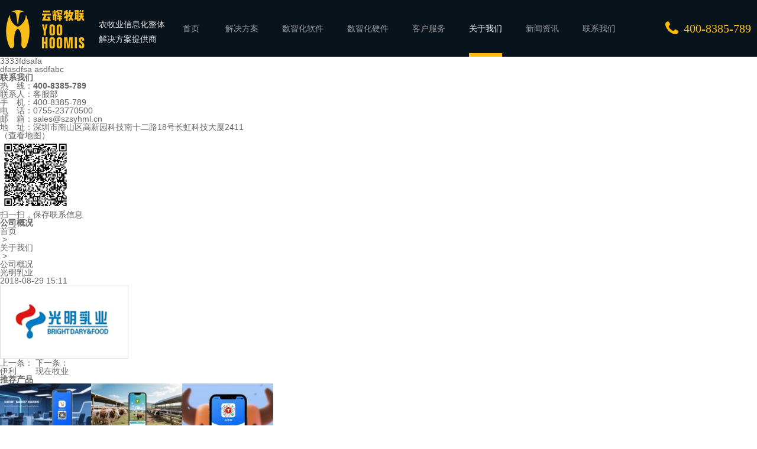

--- FILE ---
content_type: text/html; charset=utf-8
request_url: http://www.yunhuimulian.com/show-18-94.html
body_size: 17256
content:
<!doctype html>
<html>
	<head>
		<meta http-equiv="Content-Type" content="text/html; charset=utf-8" />
		<meta http-equiv="X-UA-Compatible" content="IE=Edge" />
		<link href="favicon.ico" rel="shortcut icon" />
		<link rel="canonical" href="/" />
		<title>
			光明乳业 - 公司概况 -  云辉牧联</title>
		<meta name="keywords" content="公司概况" />
		<meta name="description" content="光明乳业" />
		<link rel="stylesheet" href="/weboms/Template/pc_web/statics/css/reset.css" />
		<link rel="stylesheet" href="/weboms/Template/pc_web/statics/css/style.css?v=20230927144136" />
		<link rel="stylesheet" href="/weboms/Template/pc_web/statics/css/media.css" />
		<link rel="stylesheet" href="/weboms/Template/pc_web/statics/css/swiper.min.css" />
		<script type="text/javascript" src="/weboms/Template/pc_web/statics/js/jquery-1.11.0.js"></script>
		<script type="text/javascript" src="/weboms/Template/pc_web/statics/js/swiper.min.js"></script>
		<script type="text/javascript" src="/weboms/Template/pc_web/statics/js/jquery.SuperSlide.2.1.js"></script>
	</head>
	<body>
		<div class="head">
			<div class="w1460 clearfix">
				<div class="f-left logo clearfix">
					<img src="/weboms/Template/pc_web/statics/img/head-logo.png" alt="logo" />
					<span class="txt">农牧业信息化整体
					<br />
					解决方案提供商</span>
				</div>
				<ul class="f-left nav">
					<li >
						<a href="/">
							<span>首页</span>
							<i></i>
						</a>
					</li>
					<li class="">
								<a href="/list-12.html">
									<span>解决方案</span>
									<i></i>
								</a>
							</li><li class="">
								<a href="/list-3.html">
									<span>数智化软件</span>
									<i></i>
								</a>
							</li><li class="">
								<a href="/list-15.html">
									<span>数智化硬件</span>
									<i></i>
								</a>
							</li><li class="">
								<a href="/list-4.html">
									<span>客户服务</span>
									<i></i>
								</a>
							</li><li class="active">
								<a href="/list-18.html">
									<span>关于我们</span>
									<i></i>
								</a>
							</li><li class="">
								<a href="/list-21.html">
									<span>新闻资讯</span>
									<i></i>
								</a>
							</li><li class="">
								<a href="/list-7.html">
									<span>联系我们</span>
									<i></i>
								</a>
							</li>				</ul>

				<div class="f-right tel">
					<img src="/weboms/Template/pc_web/statics/img/head-tel.png" alt="电话" />
					<span>400-8385-789</span>
				</div>
			</div>
		</div>

  <div class="main">
    <div class="m_left fr">
      <p>3333fdsafa</p>
dfasdfsa
asdfabc
      
      <div class="left_tit">
        <b>联系我们</b>
      </div>
      <div class="contact_con">
      热　线：<b>400-8385-789</b> <br/>
      联系人：客服部 <br/>
      手　机：400-8385-789 <br/> 
      电　话：0755-23770500 <br />
      邮　箱：sales@szsyhml.cn <br />
      地　址：深圳市南山区高新园科技南十二路18号长虹科技大厦2411<a href="/list-11.html#map">（查看地图）</a>
      <p>
        <img src="/upload/file/qrcode/qrcode.png" alt="" width="120"/><br />
        扫一扫，保存联系信息
       </p>      </div>
    </div>
    <div class="m_right fl">
      <div class="r_top">
        <b><i></i>公司概况</b>
        <div class="location">
          <a href="/">首页</a>&nbsp;&gt;&nbsp;<a href="/list-18.html"  title="关于我们">关于我们</a>&nbsp;&gt;&nbsp;<a href="/list-18.html"  title="公司概况">公司概况</a>        </div>
      </div>
      <div class="news_con">
        <div class="news_title">
          <h1>光明乳业</h1>
          <h2>2018-08-29 15:11</h2>
          <div class="share fr">
            <div class="bdsharebuttonbox"><a href="#" class="bds_more" data-cmd="more"></a><a href="#" class="bds_qzone" data-cmd="qzone" title="分享到QQ空间"></a><a href="#" class="bds_tsina" data-cmd="tsina" title="分享到新浪微博"></a><a href="#" class="bds_tqq" data-cmd="tqq" title="分享到腾讯微博"></a><a href="#" class="bds_renren" data-cmd="renren" title="分享到人人网"></a><a href="#" class="bds_weixin" data-cmd="weixin" title="分享到微信"></a></div>
          </div>
        </div>
        <div class="news_content">
          <div class="thumb">
           <img src="/upload/file/contents/2018/09/5b9080913d3aa.jpg" alt="光明乳业" />
          </div>
                  </div>
        <div class="share">
          <!-- JiaThis Button BEGIN -->
          <div class="jiathis_style_24x24">
            <a class="jiathis_button_qzone"></a>
            <a class="jiathis_button_tsina"></a>
            <a class="jiathis_button_tqq"></a>
            <a class="jiathis_button_weixin"></a>
            <a class="jiathis_button_renren"></a>
            <a href="http://www.jiathis.com/share" class="jiathis jiathis_txt jtico jtico_jiathis" target="_blank"></a>
            <a class="jiathis_counter_style"></a>
          </div>
          <!-- JiaThis Button END --> 
        </div>
        <div class="n_next clear">
          <span class="fl"><i></i>上一条：<a title="伊利" class="pre_a" href="/show-18-95.html" >伊利</a></span>
          <span class="fr"><i></i>下一条：<a title="现在牧业" class="pre_a" href="/show-18-93.html" >现在牧业</a></span>
        </div>
      </div>
      <div class="clear"></div>
      <div class="r_top">
        <b><i></i>推荐产品</b>
      </div>
      <div class="rel_content">
          <div class="slideGroup" style="margin:0 auto">
            <div class="parBd">
                <div class="slideBox">
                  <a class="sPrev" href="javascript:void(0)"></a>
                  <ul class="rel_list">   
                    <li>
                          <div class="pro_img">
                            <a href="/show-3-9.html">
                              <img src="/upload/file/contents/2025/04/thumb_200_200_6811eb27abeee.jpg"  alt="活牛交易市场管理系统"/>
                            </a>
                          </div>
                          <p><a href="/show-3-9.html">活牛交易市场管理系统</a></p>
                        </li><li>
                          <div class="pro_img">
                            <a href="/show-3-8.html">
                              <img src="/upload/file/contents/2025/04/thumb_200_200_6811ebeccdf1a.jpg"  alt="兽药溯源APP"/>
                            </a>
                          </div>
                          <p><a href="/show-3-8.html">兽药溯源APP</a></p>
                        </li><li>
                          <div class="pro_img">
                            <a href="/show-3-7.html">
                              <img src="/upload/file/contents/2025/04/thumb_200_200_680f393d62b3a.jpg"  alt="智慧养殖管理移动端APP"/>
                            </a>
                          </div>
                          <p><a href="/show-3-7.html">智慧养殖管理移动端APP</a></p>
                        </li><li>
                          <div class="pro_img">
                            <a href="/show-3-6.html">
                              <img src="/upload/file/contents/2025/04/thumb_200_200_680f497660e72.jpg"  alt="云牛市（微信小程序）"/>
                            </a>
                          </div>
                          <p><a href="/show-3-6.html">云牛市（微信小程序）</a></p>
                        </li><li>
                          <div class="pro_img">
                            <a href="/show-3-5.html">
                              <img src="/upload/file/contents/2025/04/thumb_200_200_6811cf4bacfaf.jpg"  alt="牛业联盟APP"/>
                            </a>
                          </div>
                          <p><a href="/show-3-5.html">牛业联盟APP</a></p>
                        </li><li>
                          <div class="pro_img">
                            <a href="/show-3-4.html">
                              <img src="/upload/file/contents/2025/04/thumb_200_200_6811eb6f6bfa1.jpg"  alt="质量安全追溯管理云平台"/>
                            </a>
                          </div>
                          <p><a href="/show-3-4.html">质量安全追溯管理云平台</a></p>
                        </li><li>
                          <div class="pro_img">
                            <a href="/show-3-3.html">
                              <img src="/upload/file/contents/2025/04/thumb_200_200_680f2bf7b2629.jpg"  alt="智慧养殖管理云平台"/>
                            </a>
                          </div>
                          <p><a href="/show-3-3.html">智慧养殖管理云平台</a></p>
                        </li><li>
                          <div class="pro_img">
                            <a href="/show-3-2.html">
                              <img src="/upload/file/contents/2025/04/thumb_200_200_680f4fd7cccdc.jpg"  alt="智慧屠宰管理云平台"/>
                            </a>
                          </div>
                          <p><a href="/show-3-2.html">智慧屠宰管理云平台</a></p>
                        </li><li>
                          <div class="pro_img">
                            <a href="/show-3-1.html">
                              <img src="/upload/file/contents/2025/04/thumb_200_200_680f3e671a07b.jpg"  alt="智慧农业管理云平台"/>
                            </a>
                          </div>
                          <p><a href="/show-3-1.html">智慧农业管理云平台</a></p>
                        </li>                  </ul>
                  <a class="sNext" href="javascript:void(0)"></a>
                </div>
            </div>
          </div>
          <script type="text/javascript">
            jQuery(".slideGroup .slideBox").slide({ mainCell:"ul",vis:3,prevCell:".sPrev",nextCell:".sNext",effect:"leftLoop",autoPlay:true});
          </script>
      </div>
    </div>
    <div class="clear"></div>
  </div>
<div class="foot">
	<div class="main1">
		<div class="w1460 clearfix">
			<div class="f-left">
				<div class="logo wow bounceInUp">
					<img src="/weboms/Template/pc_web/statics/img/head-logo2.png" />
					<span class="txt">农牧业信息物联<br /> 解决方案商</span>
				</div>
				<div class="tel wow bounceInUp">
					<h3>全国服务热线</h3>
					<p>400-8385-789</p>
				</div>
			</div>

			<div class="f-left">
				<ul class="foot-nav clearfix">
					<li class="wow bounceInUp" data-wow-delay="0.3s">
						<div class="foot-title">解决方案</div>
						<hr />
						<ul class="foot-link clearfix">
							<li><a href="/list-12.html">畜牧业 </a></li><li><a href="/list-9.html">农业 </a></li><li><a href="/list-10.html">溯源 </a></li>						</ul>
					</li>
					<li class="wow bounceInUp" data-wow-delay="0.5s">
						<div class="foot-title">智能硬件</div>
						<hr />
						<ul class="foot-link clearfix">
							<li><a href="/list-16.html">智能穿戴产品 </a></li><li><a href="/list-15.html">智能装备系统 </a></li><li><a href="/list-17.html">物联网设备 </a></li><li><a href="/list-28.html">其他设备 </a></li>						</ul>
					</li>
					<li class="wow bounceInUp" data-wow-delay="0.7s">
						<div class="foot-title">智慧云平台</div>
						<hr />
						<ul class="foot-link clearfix">
							<li><a href="/show-3-3.html" class="ellipsis">智慧养殖管理云平台</a></li><li><a href="/show-3-7.html" class="ellipsis">智慧养殖管理移动端APP</a></li><li><a href="/show-3-1.html" class="ellipsis">智慧农业管理云平台</a></li><li><a href="/show-3-2.html" class="ellipsis">智慧屠宰管理云平台</a></li>						</ul>
					</li>
					<li class="wow bounceInUp" data-wow-delay="0.9s">
						<div class="foot-title">客户服务</div>
						<hr />
						<ul class="foot-link clearfix">
							<li><a href="/list-4.html#shfw">售后服务 </a></li>
							<li><a href="/list-4.html#jszc">技术培训 </a></li>
							<li><a href="/list-4.html#cjwt">常见问题 </a></li>
						</ul>
					</li>
					<li class="wow bounceInUp" data-wow-delay="1.1s">
						<div class="foot-title">关于我们</div>
						<hr />
						<ul class="foot-link clearfix">
							<li><a href="/list-19.html">公司概况 </a></li>
							<li><a href="/list-19.html#jscg">荣誉资质 </a></li>
							<li><a href="/list-18.html#hzhb">合作客户 </a></li>
						</ul>
					</li>
				</ul>
			</div>
			
			<div class="f-right">
				<div class="code">
					<img src="/weboms/Template/pc_web/statics/img/wx-code.jpg" />
					<h4>关注我们</h4>
				</div>
				
			</div>
		</div>
	</div>
	<div class="main2">
		<div class="w1460 clearfix">
			<div class="f-left">CopyRight © 2017 深圳市云辉牧联科技有限公司 <a href="https://beian.miit.gov.cn" target="_blank">粤ICP备17162652号-2</a></div>
			<div class="f-right">
				<ul class="clearfix">
					<li><a href="/list-24.html">免责申明</a></li>
					<li><a href="/list-25.html">网站地图</a></li>
					<li>友情链接</li>
				</ul>
			</div>
		</div>
	</div>
</div>

<div class="danmu">
	<div class="form-box-1 w1200 clearfix main">
		<div class="page-title com-width">
			<h3 class="fs-36 c-333 lh-1">需求定制</h3>
			<p class="fs-16 c-333 lh-1">
				请填写您的需求，我们将尽快联系您
			</p>
		</div>
		<form method="post" action="/index.php?g=Addons&m=GuestBook&a=add" id="frm">
			<input type="hidden" name="typeid" value="1" />
			<input type="hidden" name="url" value="http://www.yunhuimulian.com/show-18-94.html" />
			<input type="hidden" name="subject" value="在线留言 | http://www.yunhuimulian.com/show-18-94.html">
			<ul class="clearfix">
				<li>
					<label for="name">您的姓名：</label>
					<input type="text" name="name" placeholder="请输入您的姓名">
				</li>
				<li>
					<label for="name">联系电话：</label>
					<input type="text" name="shouji" placeholder="请输入您的联系方式">
				</li>
				<input name="extend[53][name]" value="地址" type="hidden"/>
			</ul>
			<div class="form-textarea" style="margin-bottom: 20px;">
				<label for="" class="f-left">定制内容：</label>
				<textarea name="introduce" placeholder="填写您的需求或建议"></textarea>
			</div>
			<div class="center">
				<input type="submit" class="submit com-submit" value="提交" onclick="chkForm(); return false;">
			</div>
		<input type="hidden" name="__hash__" value="50e95e4b6524c69eb23745e7608d8422_258e33e0aa29fe8c1949c518af62e7fb" /><input type="hidden" name="__hash__" value="50e95e4b6524c69eb23745e7608d8422_dc45562ce035e3c63255f286a924e29d" /><input type="hidden" name="__hash__" value="50e95e4b6524c69eb23745e7608d8422_3547ecd37720116de688656057058b14" /></form>
		<i id="cha"></i>
	</div>
</div>

<script src="/weboms/Template/pc_web/statics/js/SmoothScroll.js" type="text/javascript"></script>
<!--淡入配置-->
<script src="/weboms/Template/pc_web/statics/js/wow.min.js" type="text/javascript"></script>
<script>
	if(!(/msie [6|7|8|9]/i.test(navigator.userAgent))) {
		new WOW().init();
	};
</script>
<!--数字滚动-->
<script type="text/javascript" src="/weboms/Template/pc_web/statics/js/jquery.countTo.min.js"></script>
<script type="text/javascript" src="/weboms/Template/pc_web/statics/js/waypoints.min.js"></script>
<script type="text/javascript">
	$(function(){
		$('.xqdz-ly').click(function(){
			$('.danmu').css('display','flex')
		})
		$('#cha').click(function(){
			$('.danmu').css('display','none')
		})
	})
</script>
<script type="text/javascript">
	if($('.counter').length) {
		var counter = $('.counter');
		counter.waypoint(function(direction) {
			if(direction == 'down') {
				counter.countTo();
			}
		}, {
			offset: '64%'
		});
	}
</script>
<!--留言-->
<script>function chkForm() {
	var obj = document.getElementById("frm");
	console.log(obj.name.value);
	if(obj.name.value == '') {
		alert('请填写您的中文姓名');
		return false;
	}
	if(obj.shouji.value == '' || !/^[0-9]+$/.test(obj.shouji.value)) {
		alert('请填写您的号码（数字类型）');
		return false;
	}
	if(obj.introduce.value == '') {
		alert('请填写联系信息及留言内容');
		return false;
	}
	subForm();
}

function subForm() {
	$.ajax({
		type: "POST",
		url: $("#frm").attr('action'),
		data: $("#frm").serialize(),
		success: function(msg) {
			msg = eval("(" + msg + ")");
			if(msg.status == 1) {
				alert("感谢您的留言，我们会尽快联系您！");
				window.location.reload();
			} else {
				alert(msg.txt);
			}
		}
	});
}</script>
<!-- 统计代码调用 -->
<script>
var _hmt = _hmt || [];
(function() {
  var hm = document.createElement("script");
  hm.src = "https://hm.baidu.com/hm.js?ffdc50116856515141c01646fe18f4b1";
  var s = document.getElementsByTagName("script")[0]; 
  s.parentNode.insertBefore(hm, s);
})();
</script>
<script>
	$(function (){
		$.get("/api.php?m=Hitstall", function (data) {        
		}, "json");
	});
</script>
</body></html>

--- FILE ---
content_type: text/css
request_url: http://www.yunhuimulian.com/weboms/Template/pc_web/statics/css/reset.css
body_size: 5788
content:
* {margin: 0;padding: 0;}

html,
body,
div,
span,
h1,
h2,
h3,
h4,
h5,
h6,
p,
em,
small,
strong,
dl,
dt,
dd,
ol,
ul {
	margin: 0;
	padding: 0;
	font-size: 100%;
}

ul,
a,
div,
p,
h1,
h2,
h3,
h4,
h5,
h6 {
	position: relative;
}

h1,
h2,
h3,
h4,
h5,
h6 {
	font-weight: initial;
}

body {
	font-size: 14px;
	font-family: "Microsoft Yahei", "Helvetica Neue", Helvetica, Tahoma, sans-serif;
	color: #666;
	background: #fff;
	overflow-x: hidden;
	line-height: 1;
}

input[type=button] {
	-webkit-appearance: none;
	outline: none
}

ul,
ol {
	list-style: none;
	box-sizing: border-box;
}

li,
span ,
em,
strong,
i{
	display: inline-block;
}

em,
strong,
i {
	font-style: normal;
}

a {
	display: block;
	color: #666;
	text-decoration: none;
	cursor: pointer;
}
img,a,i,span{
	transition: .3s;
	-moz-transition: .3s;
	-webkit-transition: .3s;
	-o-transition: .3s;
}
img {
	max-width: 100%;
}

input::-webkit-input-placeholder,
textarea::-webkit-input-placeholder {
	color: #666;
}

input::-moz-placeholder,
textarea::-moz-placeholder {
	/* Mozilla Firefox 19+ */
	color: #666;
}

input:-moz-placeholder,
textarea:-moz-placeholder {
	/* Mozilla Firefox 4 to 18 */
	color: #666;
}

input:-ms-input-placeholder,
textarea:-ms-input-placeholder {
	/* Internet Explorer 10-11 */
	color: #666;
}
input[type=submit]{
	cursor: pointer;
}
img,
input,
textarea {
	border: none;
	vertical-align: middle;
}

input,
button,
textarea {
	outline: none;
	font-family: "microsoft yahei"
}

table {
	border-collapse: collapse;
	border-spacing: 0;
	border: 1px solid #e4e4e4;
}

.clearfix:after {
	content: "";
	display: block;
	height: 0;
	clear: both;
	visibility: hidden;
}

.clearfix {
	zoom: 1;
	clear: both;
}

.hide {
	display: none !important;
}

.show {
	display: block;
}

.f-left {
	float: left;
}

.f-right {
	float: right;
}

.box {
	display: block;
	width: 100%;
	height: 100%;
}

.box-s {
	box-sizing: border-box;
}

.ellipsis {
	overflow: hidden;
	text-overflow: ellipsis;
	white-space: nowrap;
}

.ellipsis2 {
	-webkit-line-clamp: 2;
	overflow: hidden;
	display: -webkit-box;
	-webkit-box-orient: vertical;
}

.ellipsis3 {
	-webkit-line-clamp: 3;
	overflow: hidden;
	display: -webkit-box;
	-webkit-box-orient: vertical;
}

.ellipsis4 {
	-webkit-line-clamp: 4;
	overflow: hidden;
	display: -webkit-box;
	-webkit-box-orient: vertical;
}

.w1200 {
	margin-right: auto;
	margin-left: auto;
	width: 1200px;
}
.w1460{
	margin-right: auto;
	margin-left: auto;
	width: 1460px;
}

.t-l {
	text-align: left;
}

.t-r {
	text-align: right;
}

.t-c{
	text-align: center;
}

/*banner动画*/
.banner {
	position: relative;
	overflow: hidden;
	width: 100%;
}

.banner>img {
	width: 100%;
	-webkit-transform: scale3d(1.1, 1.1, 1.1);
	transform: scale3d(1.1, 1.1, 1.1);
	-webkit-animation: minus 5s 0s ease both infinite;
	-moz-animation: minus 5s 0s ease both infinite;
	animation: minus 5s 0s ease both infinite;
	animation-iteration-count: 1;
	-webkit-animation-iteration-count: 1;
}

@keyframes minus {
	0% {
		-webkit-transform: scale3d(1.1, 1.1, 1.1);
		transform: scale3d(1.1, 1.1, 1.1);
	}
	100% {
		-webkit-transform: scale3d(1, 1, 1);
		transform: scale3d(1, 1, 1);
	}
}

/*淡入效果*/
.animated{-webkit-animation-duration:1s;animation-duration:1s;-webkit-animation-fill-mode:both;animation-fill-mode:both}
.animated.infinite{-webkit-animation-iteration-count:infinite;animation-iteration-count:infinite}
.animated.hinge{-webkit-animation-duration:2s;animation-duration:2s}
@keyframes bounceInUp{
	0%,100%,60%,75%,90%{-webkit-transition-timing-function:cubic-bezier(0.215,.61,.355,1);transition-timing-function:cubic-bezier(0.215,.61,.355,1)}
	0%{opacity:0;-webkit-transform:translate3d(0,50px,0);transform:translate3d(0,50px,0)}
	100%{opacity:1;-webkit-transform:translate3d(0,0,0);transform:translate3d(0,0,0)}
}
.bounceInUp{-webkit-animation-name:bounceInUp;animation-name:bounceInUp}
@-webkit-keyframes bounceOut{
	20%{-webkit-transform:scale3d(.9,.9,.9);transform:scale3d(.9,.9,.9)}
	50%,55%{opacity:1;-webkit-transform:scale3d(1.1,1.1,1.1);transform:scale3d(1.1,1.1,1.1)}
	100%{opacity:0;-webkit-transform:scale3d(.3,.3,.3);transform:scale3d(.3,.3,.3)}
}
.bounceInLeft {-webkit-animation-name: bounceInLeft;animation-name: bounceInLeft;}
@keyframes bounceInLeft {
	0%,60%,75%,90%,100% {-webkit-transition-timing-function: cubic-bezier(0.215, 0.610, 0.355, 1.000);transition-timing-function: cubic-bezier(0.215, 0.610, 0.355, 1.000);}
	0% {opacity: 0;-webkit-transform: translate3d(-50px, 0, 0);transform: translate3d(-50px, 0, 0);}
	100% {opacity: 1;-webkit-transform: translate3d(0, 0, 0);transform: translate3d(0, 0, 0);}
}
.bounceInRight {-webkit-animation-name: bounceInRight;animation-name: bounceInRight;}	
@keyframes bounceInRight {
	0%,60%,75%,90%,100% {-webkit-transition-timing-function: cubic-bezier(0.215, 0.610, 0.355, 1.000);transition-timing-function: cubic-bezier(0.215, 0.610, 0.355, 1.000);}
	0% {opacity: 0;-webkit-transform: translate3d(50px, 0, 0);transform: translate3d(50px, 0, 0);}
	100% {opacity: 1;-webkit-transform: translate3d(0px, 0, 0);transform: translate3d(0px, 0, 0);}
}


/*按钮触发*/
.link{
	transition: 0.52s;
	position: relative;
	overflow: hidden;
}
.anim {
	transform: translateY(-50%) translateX(-50%);
	position: absolute;
	top: 50%;
	left: 50%;
}

.anim:before {
	position: relative;
	content: '';
	display: block;
	margin-top: 100%;
}

.anim:after {
	content: '';
	position: absolute;
	top: 0;
	bottom: 0;
	left: 0;
	right: 0;
	border-radius: 50%;
}

.link:hover .anim {
	animation: anim-out 0.75s;
}

.link:hover .anim:after {
	animation: anim-out-pseudo 0.75s;
}

@keyframes anim-out-pseudo {
    0% { background: rgba(0, 0, 0, 0.25); }
    100% { background: transparent; }
}

@keyframes anim-out {
    0% { width: 0%; }
    100% { width: 100%; }
}

--- FILE ---
content_type: text/css
request_url: http://www.yunhuimulian.com/weboms/Template/pc_web/statics/css/style.css?v=20230927144136
body_size: 58920
content:
.head{
	background: #08131b;
	width: 100%;
	position: relative;
	z-index: 1;
	height: 96px;
}
.head .w1460{
	height: 100%;
}
.head .logo{
	line-height: 96px;
	height: 100%;
}
.head .logo .txt{
	line-height: 25px;
	position: relative;
	top: 18px;
	left: 0px;
	font-size: 14px;
	color: #e4e4e4;
	margin-left: 20px;
}
.head .nav{
	height: 100%;
	margin-left: 200px;
}
.head .nav li{
	height: 100%;
}
.head .nav li a{
	padding: 0 20px;
	
	font-size: 14px;
	height: 100%;
}
.head .nav li a span{
	line-height: 96px;
	height: 90px;
	color: #999;
}
.head .nav li.active a span,
.head .nav li:hover a span{
	color: #fff;
}
.head .nav li a i{
	width: 0%;
	display: block;
	margin: 0 auto;
	height: 6px;
	background: #ffbc00;
}
.head .nav li.active a i,
.head .nav li:hover a i{
	width: 100%;
}
.head .tel{
	height: 100%;
	line-height: 96px;
}
.head .tel img{
	display: inline-block;
	position: relative;
	top: -4px;
	margin-right: 5px;
}
.head .tel span{
	font-family: impact;
	font-size: 20px;
	color: #fabf1a;
}

.index-banner-slide{
	position: relative;
	background: #fff;
}
.index-banner-slide .bd{
	width: 100%;
}
.index-banner-slide .bd li{
	width: 100%;
	overflow: hidden;
}
.index-banner-slide .bd li a,
.index-banner-slide .bd li a img{
	width: 100%;
}
.index-banner-slide .hd {
    position: absolute;
    bottom: 20px;
    text-align: center;
    width: 100%;
    overflow: hidden;
}
.index-banner-slide .hd li {
    font-size: 0;
    width: 10px;
    height: 10px;
    border-radius: 50%;
    background: #ddd;
    display: inline-block;
    margin: 0 15px;
    cursor: pointer;
}
.index-banner-slide .hd li.on {
    background: #ffbc00;
}
.index-banner-page{
	width: 53px;
	height: 55px;
	background: rgba(51,51,51,0.5) no-repeat center;
	transition: 0.3s;
	position: absolute;
	top: calc(50% - 22.5px);
}
.index-banner-page.prev{
	left: 0;
	background-image: url(../img/index/banner-jt-l.png);
}
.index-banner-page.next{
	right: 0;
	background-image: url(../img/index/banner-jt-r.png);
}
.index-banner-page:hover{
	background-color: rgba(102,113,129,0.8);
}

.index-about{
	padding-top: 80px;
	padding-bottom: 75px;
	background-color: #2b3038;
}
.index-about .content{
	width: 1660px;
	margin: 0 auto;
	position: relative;
	z-index: 2;
}
.index-about .content .f-left{
	width: 52.4%;
	background: #2e384e;  
	box-sizing: border-box;
	padding-left: 64px;
	padding-top: 80px;
	padding-bottom: 100px;
	line-height: 1;
}
.index-about .f-left h3{
	font-size: 48px;
	color: #fabf1a;
}
.index-about .f-left h4{
	font-size: 28px;
	color: #fff;
	margin-top: 25px;
	margin-bottom: 45px;
}
.index-about .f-left .jj{
	font-size: 16px;
	color: #e3e3e3;
	width: 657px;
	line-height: 30px;
}
.index-about .f-left .num{
	margin: 40px 0;
}
.index-about .f-left .num li{
	display: inline-block;
	float: left;
	text-align: center;
	margin-right: 65px;
}
.index-about .f-left .num li h5{
	color: #ffbc00;
	font-size: 26px;
	font-family: impact;
}
.index-about .f-left .num li h5 span{
	font-size: 52px;
	color: #ffbc00;
}
.index-about .f-left .num-jj{
	font-size: 14px;
	color: #e3e3e3;
	line-height: 24px;
	margin-top: 10px;
}
.index-about .f-left .num li:nth-child(4){
	text-align: left;
}
.index-about .f-left .num li:nth-child(4) .num-jj{
	padding-left: 20px;
}
.index-about .f-left .num li:nth-child(4) h5{
	font-size: 14px;
	color: #fff;
}
.index-about .f-left .num li:nth-child(4) h5 span{
	margin-right: 5px;
}
.index-about .f-left .num li:nth-child(1){
	margin-left: 20px;
}
.index-link{
	width: 157px;
	height: 41px;
	box-sizing: border-box;
	line-height: 37px;
	border: 2px solid #898989;
	display: block;
	text-align: center;
	color: #fff;
}
.index-about .f-left .bg1{
	position: absolute;
	bottom: 0;
	right: 0;
}
.index-about .content .f-right{
	width: calc(100% - 52.4%);
	padding-top: 55px;
}
.index-about .dd3-intro-bg{
	position: absolute;
	bottom: -75px;
	left: 0;
}
.index-about .dd3-intro-bg canvas{
	 height: 300px !important;
}
.index-about .index-link{
	margin: 0;
}
.index-solution{
	background: #323a45;
}
.index-title{
	text-align: center;
	padding-top: 70px;
	line-height: 1;
}
.index-title h2{
	font-size: 48px;
	color: #fabf1a;
}
.index-title h3{
	font-size: 32px;
	color: #fff;
	margin-top: 20px;
}
.index-title .jj{
	font-size: 18px;
	color: #a7a7a7;
	margin-top: 20px;
}
.index-solution .index-title{
	padding-bottom: 50px;
}
.index-solution .main{
	width: 100%;
}
.index-solution .main li{
	width: 33.3333%;
	overflow: hidden;
	float: left;
	height: 600px;
	background: no-repeat;
	background-size: 100% 100%;
	position: relative;
}
.index-solution .main li a{
	width: 100%;
	height: 100%;
}
.index-solution .main li>a>img{
	width: 100%;
	height: 100%;
}
.index-solution .main li:hover>img,
.index-solution .main li:hover>a>img{
	transform: scale(1.05);
}
.index-solution .main li .txt{
	position: absolute;
	color: #fff;
}

.index-solution .main li:nth-child(3),
.index-solution .main li:nth-child(4){
	height: 300px;
}
.index-solution .main li:nth-child(1) .txt,
.index-solution .main li:nth-child(2) .txt{
	top: 110px;
	left: 85px;
}
.index-solution .main li:nth-child(3) .txt,
.index-solution .main li:nth-child(4) .txt{
	top: 60px;
	left: 55px;
}
.index-solution .main li .txt h4{
	font-size: 36px;
	font-weight: bold;
	margin-bottom: 40px;
}
.index-solution .main li:nth-child(3) .txt h4,
.index-solution .main li:nth-child(4) .txt h4{
	font-size: 24px;
	margin-bottom: 20px;
}
.index-solution .main li .txt p{
	line-height: 35px;
	font-size: 18px;
}
.index-solution .main li .txt-link{
	width: 30px;
	height: 30px;
	border-radius: 50%;
	border: 1px solid #fff;
	background: url(../img/index/banner-jt-r.png) no-repeat center;
	margin-top: 40px;
}
.index-solution .main li .txt-link:hover{
	border-color: #fabf1a;
	background-image: url(../img/index/banner-jt-r-h.png);
}


.index-platform{
	position: relative;
	height: 950px;
	/*background: #070c4c;*/
	/*background: url(../img/index/platform-bg.jpg) no-repeat;*/
	/*background-size: 100% 100%;*/
}
#c_n4{
	background: #070c4c;
	opacity: 1 !important;
	/*position: absolute !important;*/
	top: 0;
	left: 0;
	width: 100%;
	height: 100%;
}
.index-platform .index-title .jj{
	font-size: 16px;
	line-height: 24px;
	color: #aaaaaa;
}
.index-platform-link{
	text-align: center;
	margin-top: 35px;
	position: relative;
	z-index: 2;
}
.index-platform-link .index-link{
	display: inline-block;
}
.index-platform .bg2{
	text-align: center;
	margin-top: -80px;
	position: relative;
}
.index-platform .bg2 .img{
	position: absolute;
	
}
.index-platform .bg2 .img h4{
	font-size: 18px;
	color: #fff;
	margin-top: 20px;
}
.index-platform .bg2 .img1{
	top: 6px;
    left: 132px;
}
.index-platform .bg2 .img3{
	top: 210px;
    left: 9px;
}
.index-platform .bg2 .img5{
    top: 411px;
    left: 128px;
}
.index-platform .bg2 .img2{
	top: 6px;
    right: 138px;
}
.index-platform .bg2 .img4{
	top: 210px;
    right: 10px;
}
.index-platform .bg2 .img6{
    top: 411px;
    right: 142px;
}
.index-platform .bg2 .txt{
	font-size: 36px;
	color: #fff;
	position: absolute;
	width: 200px;
	text-align: center;
	left: calc(50% - 100px);
	line-height: 40px;
	top: 240px;
}
.index-platform .bg2 .txt2{
	position: absolute;
	text-align: center;
	top: 450px;
	width: 100%;
}
.index-pro{
	background: url(../img/index/index-pro-bg.jpg) no-repeat;
	padding-bottom: 45px;
}
.index-pro .content {
	width: 1408px;
	margin: 0 auto;
}
.index-pro .content .index-pro-nav{
	text-align: center;
	margin-top: 32px;
}
.index-pro .content .index-pro-nav li{
	width: 160px;
	height: 45px;
	line-height: 45px;
	color: #fff;
	font-size: 16px;
	text-align: center;
	background: #4b5460;
	cursor: pointer;
	margin: 0 15px;
}
.index-pro .content .index-pro-nav li.on{
	background: #ffcc00;
	color: #333;
}
.index-pro .content .main{
	margin-top: 32px;
	position: relative;
}
.index-pro .content .bd li,
.solution-del .c5-slide .bd li{
	width: 449px;
	height: 535px;
	background: #fff;
	float: left;
	margin-right: 30px;
	text-align: center;
	box-sizing: border-box;
	padding-top: 50px;
	line-height: 1;
}
.index-pro .content .bd li .img,
.solution-del .c5-slide .bd li .img{
	line-height: 250px;
}
.index-pro .content .bd li h4,
.solution-del .c5-slide .bd li h4{
	font-size: 18px;
	color: #333;
	margin: 40px 0;
}
.index-pro .content .bd li .jj,
.solution-del .c5-slide .bd li .jj{
	font-size: 16px;
	color: #666;
	width: 290px;
	line-height: 24px;
	margin: 0 auto;
}
.index-pro .content .bd li .txt-link,
.solution-del .c5-slide .bd li .txt-link{
	font-size: 14px;
	color: #666;
	margin-top: 30px;
}
.index-pro .content .bd li:hover .txt-link{
	color: #FFBC00;
}
.index-pro .content .tempWrap{
	width: 100% !important;
}
.index-pro-link{
	text-align: center;
}
.index-pro-link a{
	display: inline-block;
	margin-top: 40px;
}

.index-pro-page{
	width: 46px;
	height: 68px;
	position: absolute;
	top: calc(50% - 34px);
	background: #6a6a6a no-repeat center;
	text-align: center;
	transition: .3s;
	cursor: pointer;
}
.index-pro-page.prev{
	left: -60px;
	background-image: url(../img/index/banner-jt-l.png);
}
.index-pro-page.next{
	right: -60px;
	background-image: url(../img/index/banner-jt-r.png);
}
.index-pro-page:hover{
	background-color: #ffcc00;
}
.index-hzhb{
	background: url(../img/index/index-hzhb-bg.jpg) no-repeat;
	background-size: 100% 100%;
	padding-bottom: 90px;
	line-height: 1;
}
.index-hzhb .f-left .index-title{
	padding-top: 100px;
	text-align: left;
}
.index-hzhb .f-left .index-hzhb-link{
	margin-top: 90px;
}
.index-hzhb .f-right{
	padding-top: 100px;
	width: 1153px;
}
.index-hzhb .f-right li{
	width: 217px;
	height: 125px;
	text-align: center;
	box-sizing: border-box;
	/*line-height: 123px;*/
	background: #fff;
	border: 1px solid #dcdcdc;
	float: left;
	margin-right: 17px;
	transition: .3s;
	display: block;
	overflow: hidden;
}
.index-hzhb .f-right li img{
	width: 100%;
	vertical-align: top;
	max-height: 100%;
	border: none;
}

.index-hzhb .f-right li:hover{
	transform: translateY(-2px);
}
.index-hzhb .f-right li:nth-child(5n){
	margin-right: 0;
}
.index-hzhb .f-right li:nth-child(-n+5){
	margin-bottom: 18px;
}
.index-news{
	background: #4b5664;
	padding-bottom: 50px;
}
.index-news .main {
	margin-top: 45px;
}
.index-news .main li{
	width: 350px;
	height: 490px;
	float: left;
	background: #fff;
}
.index-news .main li~li{
	margin-left: 19px;
}
.index-news .main li .img{
	width: 100%;
	height: 220px;
	overflow: hidden;
}
.index-news .main li .img img{
	width: 100%;
	height: 100%;
}
.index-news .main li .txt{
	box-sizing: border-box;
	width: 100%;
	height: 270px;
	border: 1px solid #dcdcdc;
	padding-left: 19px;
	padding-right: 22px;
	padding-top: 34px;
}
.index-news .main li .time{
	font-size: 20px;
	color: #666;
}
.index-news .main li h4{
	font-size: 16px;
	color: #333;
	margin-top: 20px;
	margin-bottom: 30px;
	transition: .3s;
}
.index-news .main li .jj{
	font-size: 14px;
	color: #666;
	line-height: 24px;
}
.index-news .main li .txt-link{
	font-size: 14px;
	color: #666;
	margin-top: 15px;
	padding-top: 15px;
	border-top: 1px solid #d2d2d2;
}
.index-news-link{
	text-align: center;
	margin-top: 42px;
}
.index-news-link a{
	display: inline-block;
}
.index-news .main li:hover .img img{
	transform: scale(1.05);
}
.index-news .main li:hover .txt-link{
	color: #ffbc00;
}
.foot .main1{
	background: #1f1f1d;
	padding-top: 55px;
	padding-bottom: 90px;
}
.foot .main1 .logo{
	font-size: 24px;
	color: #999;
	padding-bottom: 48px;
	border-bottom: 1px solid #5c5c5b;
}
.foot .main1 .logo img{
	vertical-align: top;
}
.foot .main1 .logo span{
	vertical-align: top;
	margin-left: 25px;
	position: relative;
	top: -6px;
	line-height: 40px;
}
.foot .main1 .tel {
	margin-top: 45px;
}
.foot .main1 .tel h4{
	font-size: 18px;
	color: #999;
}
.foot .main1 .tel p{
	font-family: impact;
	font-size: 42px;
	color: #fabf1a;
	margin-top: 10px;
}
.foot-nav{
	margin-left: 125px;
}
.foot-nav>li{
	vertical-align: top;
	
}
.foot-nav>li~li{
	margin-left: 70px;
}
.foot-nav .foot-title{
	font-size: 20px;
	color: #d0d0d0;
}
.foot-nav hr{
	margin-top: 15px;
	margin-bottom: 20px;
	height: 2px;
	width: 18px;
	background: #b5b5b5;
	border: 0;
}
.foot-link li{
	display: block;
}
.foot-link li a{
	color: #999;
	font-size: 14px;
	line-height: 24px;
	max-width: 120px;
}
.foot-link li a:hover{
	color: #ffbc00;
}
.foot .main1 .code h4{
	font-size: 14px;
	color: #999;
	text-align: center;
	line-height: 35px;
}
.foot .main2{
	font-size: 14px;
	color: #999;
	padding-top: 20px;
	padding-bottom: 25px;
	background: #000;
}
.foot .main2 a{
	color: #999;
	display: inline-block;
}
.foot .main2 a:hover{
	color: #ffbc00;
}
.foot .main2 ul li{
	position: relative;
}
.foot .main2 ul li~li{
	margin-left: 9px;
	padding-left: 9px;
}
.foot .main2 ul li~li:before{
	content: '';
	position: absolute;
	top: 3px;
	left: 0;
	width: 2px;
	height: 15px;
	background: #999;
}


.solution{
	
}
.solution-nav{
	width: 100%;
	height: 60px;
	text-align: center;
	background: #4b5569;
}
.solution-nav li{
	display: inline-block;
}
.solution-nav li a{
	color: #fff;
	font-size: 18px;
	line-height: 60px;
	margin: 0 60px;
	position: relative;
}
.solution-nav2 li a i{
	position: absolute;
	bottom: 0;
	left: 0;
	width: 0%;
	height: 4px;
	background: #fabf1a;
}
.solution-nav2 a{
	display: inline-block;
	line-height: 40px;
	color: #fff;
	
}
.solution-nav2 li.active a i{
	width: 100%;
}
.solution-nav li:hover a,
.solution-nav li.active a{
	color: #ffbc00;
}
.solution-nav2{
	text-align: center;
	/*background: #4b5569;*/
	opacity: 0.7;
	margin: 0 auto;
	width: 1200px;
	margin-bottom: 30px;
	color: #fff;
}
.solution-nav2 li a{
	margin: 0 15px;
	padding: 0 20px;
}
.solution-nav2 a:hover,
.solution-nav2 li.active a{
	color: #ffbc00;
}
.solution .content .page{
	margin-top: 40px;
}

.solution .content{
	background: #2b3038;
	padding-top: 30px;
	padding-bottom: 60px;
}
.solution .content h2{
	font-size: 32px;
	text-align: center;
	color: #fff;
	margin-bottom: 60px;
}
.solution .content .main li{
	width: 100%;
	margin-bottom: 20px;
	display: block;
	height: 290px;
	background: #353f53;
}
.solution .content .main li:last-child{
	margin-bottom: 0;
}
.solution .content .main li .f-left{
	width: 456px;
	height: 100%;
}
.solution .content .main li .f-left a{
	overflow: hidden;
}
.solution .content .main li .f-left a,
.solution .content .main li .f-left a img{
	width: 100%;
	height: 100%;
	display: block;
}
.solution .content .main li .f-right{
	box-sizing: border-box;
	padding-top: 50px;
	padding-left: 70px;
	height: 100%;
	width: calc(100% - 456px);
	padding-right: 40px;
}
.solution .content .main li .f-right h3{
	font-size: 24px;
	color: #fff;
}
.solution .content .main li .f-right .jj{
	font-size: 14px;
	color: #d4d4d4;
	line-height: 24px;
	margin-top: 40px;
}
.solution .content .main li .f-right .solution-link{
	color: #d4d4d4;
	padding-bottom: 10px;
	box-sizing: border-box;
	border-bottom: 1px solid #d4d4d4;
	display: inline-block;
	margin-top: 45px;
	position: relative;
	padding-right: 20px;
}
.solution .content .main li  .f-right .solution-link span{
	position: absolute;
	right: 0;
	transition: all;
}
.solution .content .main li:hover .f-left a img{
	transform: scale(1.05);
}
.solution .content .main li:hover  .f-right .solution-link{
	color: #ffbc00;
	border-bottom-color: #ffbc00;
	padding-right: 30px;
}

.solution-del-nav{
	height: 72px;
	line-height: 72px;
	color: #fff;
	background: #4b5569;
}
.solution-del-nav .f-left{
	font-size: 16px;
}
.solution-del-nav a{
	color: #fff;
	display: inline-block;
}
.solution-del-nav a:hover{
	color: #ffbc00;
}
.solution-del-nav .f-right .main{
	height: 100%;
}
.solution-del-nav .f-right .main li{
	margin: 0 40px;
	float: left;
}
.solution-del-nav .f-right .main li a{
	color: #fff;
	position: relative ;
}
.solution-del-nav .f-right .main li a:hover{
	color: #FFBC00;
}
.solution-del-nav .f-right .main li a i{
	width: 0;
	height: 8px;
	background: #fabf1a;
	position: absolute;
	bottom: 0;
	left: calc(50% - 18.5px);
}
.solution-del-nav .f-right .main li.active a i{
	width: 37px;
}
.solution-del .c1{
	padding: 90px 0;
	background:#323b4b url(../img/solution/solution-del-c1-bg.png) no-repeat right bottom;
}
.solution-del .c1 .f-left{
	width: 732px;
	text-align: center;
}
.solution-del .c1 .f-left .c1-slide{
	width: 100%;
	height: 418px;
	overflow: hidden;
}
.solution-del .c1 .f-right{
	width: 609px;
	margin-right: 50px;
	line-height: 1;
}
.solution-del .c1 .f-right h3{
	color: #fff;
	font-size: 32px;
	margin-bottom: 50px;	
	padding-top: 30px;
}
.solution-del .c1 .f-right .jj{
	color: #adafb2;
	font-size: 14px;
	line-height: 24px;
	margin-bottom: 30px;
	height: 310px;
	overflow-y: scroll;
}
.solution-del .c1 .f-right .jj::-webkit-scrollbar {
 width: 8px;
}
.solution-del .c1 .f-right .jj::-webkit-scrollbar-track {
 background-color:#ccc;
 -webkit-border-radius: 2em;
 -moz-border-radius: 2em;
 border-radius:2em;
}
.solution-del .c1 .f-right .jj::-webkit-scrollbar-thumb {
 background-color:#4b5569;
 -webkit-border-radius: 2em;
 -moz-border-radius: 2em;
 border-radius:2em;
}
.solution-del .c1 .f-right .jj p{
	margin-bottom: 20px;
}
.solution-del .c2{
	padding-top: 70px;
	padding-bottom: 77px;
	background: #060c4b;
}
.solution-del .c2 .f-left{
	line-height: 1;
}
.solution-del .c2 .f-left h3{
	font-size: 36px;
	color: #fff;
	margin-top: 55px;
}
.solution-del .c2 .f-left .main{
	margin-top: 40px;
}
.solution-del .c2 .f-left .main ul{
	overflow: hidden;
}
.solution-del .c2 .f-left .main li{
	display: block !important;
	font-size: 14px !important;
	color: #fff !important;
	line-height: 24px !important;
}
.solution-del .c2-lxfs {
	margin-top: 95px;
}
.solution-del .c2-lxfs .c2-link,
.pro-del .p1 .f-right .lxfs .p1-link{
	font-size: 14px;
	color: #fff;
	padding-left: 62px;
	border: 2px solid #898989;
	box-sizing: border-box;
	height: 43px;
	line-height: 39px;
	width: 159px;
	position: relative;
	display: inline-block;
	vertical-align: top;
}
.solution-del .c2-lxfs .c2-link i,
.pro-del .p1 .f-right .lxfs .p1-link i{
	position: absolute;
	height: 100%;
	width: 30px;
	left: 20px;
	top: 0;
	background: url(../img/solution/solution-del-c2-zx.png) no-repeat center;
}
.solution-del .c2-lxfs .tel,
.pro-del .p1 .f-right .lxfs .tel{
	font-size: 28px;
	color: #fabf1a;
	display: inline-block;
	line-height: 43px;
	font-family: impact;
	padding-left: 60px;
	position: relative;
	height: 43px;
}
.solution-del .c2-lxfs .tel i,
.pro-del .p1 .f-right .lxfs .tel i{
	position: absolute;
	height: 100%;
	width: 40px;
	left: 15px;
	top: 0;
	background: url(../img/solution/solution-del-c2-tel.png) no-repeat center;
}
.solution-del .c2 .f-left{
	width: 450px;
}
.solution-del .c2 .f-right{
	width: 749px;
}
.solution-del .c3{
	padding-top: 75px;
	padding-bottom: 90px;
	background: #323b4b url(../img/solution/solution-del-c3-bg.png) no-repeat left bottom;
}
.solution-del .c3 h3{
	font-size: 36px;
	color: #fff;
	text-align: center;
}
.solution-del .c3 .main{
	margin-top: 65px;
}
.solution-del .c3 .main li{
	width: 175px;
	margin-bottom: 40px;
	padding: 0 60px;
	position: relative;
	vertical-align: top;
}
.solution-del .c3 .main li:not(:nth-child(4n-3)):before{
	content: '';
	width: 20px;
	height: 16px;
	background: url(../img/solution/jt-zx-l.png) no-repeat center;
	position: absolute;
	top: calc(50% - 40px);
	left: -8px;
}
.solution-del .c3 .main li .icon{
	width: 116px;
	height: 116px;
	line-height: 116px;
	text-align: center;
	border-radius: 50%;
	background: #060c4b;
	margin: 0 auto;
}
.solution-del .c3 .main li h4{
	color: #adafb2;
	font-size: 16px;
	line-height: 24px;
	margin-top: 40px;
	text-align: center;
}

.solution-del .c4{
	padding-top: 80px;
	padding-bottom: 70px;
	background: #112831;
}
.solution-del h3{
	font-size: 36px;
	color: #fff;
}
.solution-del .c4 h3{
	margin-bottom: 40px;
	text-align: center;
}
.solution-del .c4 .img{
	text-align: center;
}

.solution-del .c5{
	padding-top: 75px;
	padding-bottom: 75px;
	background: #2e333b;
	text-align: center;
}
.solution-del .c5-slide{
	width: 1410px;
	margin: 55px auto 40px;
	position: relative;
}
.solution-del .c5-slide .bd{
	width: 100%;
	overflow: hidden;
}
.solution-del .c5-slide .bd li{
	width: 450px;
	height: 535px;
	margin-right: 30px;
	background: #fff;
}
.solution-del .c5-slide .tempWrap{
	width: 100% !important;
}
.solution-del .c6{
	background: #323b4b;
	padding-top: 75px;
	padding-bottom: 90px;
	text-align: center;
}
.solution-del .c6 .main{
	margin-top: 80px;
}
.solution-del .c6 .main li{
	width: 440px;
	height: 220px;
	background: #fff;
	margin-right: 65px;
	float: left;
	position: relative;
	transition: .3s;
}
.solution-del .c6 .main li:hover{
	transform: translateY(-3px);
	
	box-shadow: 0 8px 15px rgba(255,255,255,0.2);
}
.solution-del .c6 .main li:nth-child(3n){
	margin-right: 0;
}
.solution-del .c6 .main li:nth-child(-n+3){
	margin-bottom: 48px;
}
.solution-del .c6 .main li .num{
	position: absolute;
	color: #fff;
	font-size: 50px;
	width: 70px;
	text-align: center;
	height: 80px;
	background: #ffcc00;
	box-sizing: border-box;
	padding-top: 30px;
	top: -30px;
	left: 20px;
}
.solution-del .c6 .main li .icon{
	position: absolute;
	bottom: 40px;
	left: 35px;
}
.solution-del .c6 .main li .txt{
	width: 100%;
	height: 100%;
	box-sizing: border-box;
	padding-top: 50px;
	padding-left: 125px;
	text-align: left;
	padding-right: 30px;
}
.solution-del .c6 .main li .txt h4{
	font-size: 24px;
	color: #060c4b;
	margin-bottom: 30px;
}
.solution-del .c6 .main li .txt .jj{
	font-size: 14px;
	color: #666;
	line-height: 24px;
}

.product{
	background: #2e333b;
	padding-top: 40px;
	padding-bottom: 40px;
}
.pro-nav{
	height: 70px;
	line-height: 70px;
	background: #4b5569;
	box-sizing: border-box;
	padding-left: 40px;
	width: 100%;
	font-size: 16px;
	color: #c7c7c7;
}
.pro-nav a{
	display: inline-block;
	font-size: 16px;
	color: #c7c7c7;
}
.pro-nav a:hover{
	color: #ffbc00;
}
.pro-nav .f-right .main{
	float: left;
}
.pro-nav .f-right .main li a{
	margin-right: 45px;
	position: relative;
}
.pro-nav .f-right .main li a i{
	width: 0;
	height: 7px;
	background: #ffbc00;
	position: absolute;
	bottom: 0;
	left: calc(50% - 19px);
}
.pro-nav .f-right .main li.active a i{
	width: 38px;
}

.pro-nav .f-right .search{
	width: 245px;
	float: right;
	position: relative;
}
.pro-nav .f-right .search .txt{
	font-size: 14px;
	color: #fff;
	background: transparent;
	opacity: 0.7;
	line-height: 32px;
	box-sizing: border-box;
	padding-left: 64px;
	width: 100%;
	border-bottom: 1px solid #6f80a3;
	padding-right: 33px;
}
.pro-nav .f-right .search input.txt::-webkit-input-placeholder{
	color: #fff;
}
.pro-nav .f-right .search .search-sub{
	position: absolute;
	right: 10px;
	top: 25px;
	width: 20px;
	height: 20px;
	background: transparent url(../img/solution/search.png) no-repeat center;
	cursor: pointer;
}

.product .content{
	margin-top: 40px;
	margin-bottom: 40px;
}
.product .content>li{
	width: 468px;
	height: 522px;
	background: #fff;
	float: left;
	margin-right: 26px;
	text-align: center;
	margin-bottom: 30px;
}
.product .content>li a{
	width: 100%;
	height: 100%;
	vertical-align: top;
}
.product .content>li:nth-child(3n){
	margin-right: 0;
}
.product .content>li .txt-link{
	transition: .3s;
}
.product .content>li:hover .txt-link{
	color: #ffbc00;
}
.product .content>li .img{
	line-height: 300px;
	/*padding-top: 60px;*/
	margin-bottom: 40px;
	overflow: hidden;
	height: 300px;
}
.product .content>li h4{
	color: #333;
	font-size: 18px;	
}
.product .content>li .jj{
	font-size: 14px;
	line-height: 24px;
	color: #666;
	width: 287px;
	margin: 20px auto 40px;
	height: 48px;
}
.product .pro-link{
	text-align: center;
	margin-top: 40px;
}
.product .index-link{
	display: inline-block;
}
.index-link{
	display: flex !important;
	align-items: center;
	justify-content: center;
	margin: 0 auto;
	position: relative;
}
.index-link span{
	position: relative;
	width: 100%;
	height: 100%;
}
.index-link:before{
	content: '';
	width: 0%;
	background: #ffbc00;
	position: absolute;
	z-index: 0;
	transition: .3s;
	left: 0;
	top: 0;
	height: 100%;
}
.index-link:hover{
	border-color: #ffbc00;
}
.index-link:hover::before{
	width: 100%;
}
.pro-del-nav .f-right{
	margin-right: 60px;
}
.pro-del .p1{
	width: 100%;
	height: 560px;
	background: #4b5569;
	margin-top: 40px;
}
.pro-del .p1 .f-left{
	width: 564px;
	height: 100%;
	background: #fff;
	line-height: 560px;
	text-align: center;
}
.pro-del .p1 .f-left .img{
	width: 100%;
	height: 100%;
	overflow: hidden;
	position: relative;
}
.pro-del .p1 .f-left .img .bd,
.pro-del .p1 .f-left .img li{
	width: 100%;
	height: 100%;
	text-align: center;
	display: block;
}
.pro-del .p1 .f-left .img .hd{
	position: absolute;
	bottom: 20px;
	left: 0;
	width: 100%;
	height: 8px;
	text-align: center;
}
.pro-del .p1 .f-left .img .hd li{
	width: 8px;
	height: 8px;
	background: #999;
	transition: 0.3s;
	border-radius: 50%;
	display: inline-block;
	margin: 0 15px;
}
.pro-del .p1 .f-left .img .hd li.on{
	background: #fabf1a;
}
.pro-del .p1 .f-right{
	width: calc(100% - 564px);
	height: 100%;
	box-sizing: border-box;
	padding-top:40px;
	padding-left: 110px;
	padding-right: 100px;
}
.pro-del .p1 .f-right .title{
	padding-bottom: 35px;
	line-height: 1;
	border-bottom: 1px dashed #6f7787;
}
.pro-del .p1 .f-right .title h2{
	font-size: 38px;
	color: #ffbc00;
	margin-bottom: 20px;
}
.pro-del .p1 .f-right .title .jj{
	font-size: 24px;
	color: #fff;
}
.pro-del .p1 .f-right .main{
	width: 100%;
	box-sizing: border-box;
	padding-left: 65px;
	position: relative;
	line-height: 30px;
	font-size: 16px;
	color: #fff;
	margin-top: 30px;
}
.pro-del .p1 .f-right .main h3{
	position: absolute;
	top: 0;
	left: 10px;
}
.pro-del .p1 .f-right .main li{
	display: block;
}
.pro-del .p1 .f-right .lxfs {
	position: absolute;
	bottom: 20px;
	left: 80px;
}
.pro-del .p1 .f-right .lxfs .tel{
	font-size: 18px;
	padding-left: 45px;
}
.pro-del .p1 .f-right .lxfs .tel i{
	background-size: 22px;
	left: 10px;
}
.pro-del .p2{
	background: #4b5569;
	margin-top: 40px;
	padding-top: 40px;
}
.pro-del .p2 .title{
	width: 1375px;
	margin: 0 auto;
	line-height: 1;
	color: #ffbc00;
	box-sizing: border-box;
	padding-bottom: 20px;
	border-bottom: 1px solid #818896;
	font-size: 24px;
	padding-left: 22px;
}
.pro-del .p2 .title:before{
	position: absolute;
	content: '';
	top: 2px;
	left: 0;
	width: 8px;
	height: 22px;
	background: #FFBC00;
}
.pro-del .p2 .content{
	width: 1244px;
	margin: 55px auto 0;
	padding-bottom: 80px;
}
.pro-del .p2 .content h3{
	font-weight: bold;
	font-size: 18px;
	color: #fff;
}
.pro-del .p2 .content .main1 .txt{
	margin-top: 30px;
	opacity: 0.7;
}
.pro-del .p2 .content .main1 .txt,
.pro-del .p2 .content .main1 .txt p{
	font-size: 14px;
	color: #fff;
	line-height: 24px;
}
.pro-del .p2 .content .main2,
.pro-del .p2 .content .main3{
	margin-top: 50px;
}
.pro-del .p2 .content .main2 .txt{
	margin-top: 35px;
}
.pro-del .p2 .content .main2 .txt table{
	max-width: 100%;
	color: #fff;
	line-height: 30px;
	opacity: 0.7;
}
.pro-del .p2 .content .main2 .txt table tr td{
	padding-left: 20px;
	box-sizing: border-box;
}
.pro-del .p2 .content .main3 .txt{
	margin-top: 35px;
	opacity: 0.7;
}
.pro-del .p2 .content .main3 .txt,
.pro-del .p2 .content .main3 .txt p{
	font-size: 14px;
	color: #fff;
	line-height: 24px;
}
.pro-del .p2 .content .main3 .dy-pro{
	margin-top: 45px;
}
.pro-del .p2 .content .main3 .dy-pro li{
	width: 292px;
	text-align: center;
	height: auto;
	background: transparent;
	float: left;
}
.pro-del .p2 .content .main3 .dy-pro li~li{
	margin-left: 25px;
}
.pro-del .p2 .content .main3 .dy-pro li .img{
	width: 100%;
	height: 292px;
	background: #fff;
	line-height: 292px;
	margin: 0;
	overflow: hidden;
}
.pro-del .p2 .content .main3 .dy-pro li .img img{
	max-height: 100%;
}
.pro-del .p2 .content .main3 .dy-pro li h4{
	margin-top: 20px;
	line-height: 1;
	color: #fff;
	font-size: 16px;
	transition: .3s;
}
.pro-del .p2 .content .main3 .dy-pro li:hover .img img{
	transform: scale(1.05);
}
.pro-del .p2 .content .main3 .dy-pro li:hover h4{
	color: #FFBC00;
}

.platform{
	background: #2e333b;
	padding: 50px 0;
}
.platform li{
	width: 100%;
	height: 336px;
	margin-bottom: 30px;
}
.platform li:last-child{
	margin-bottom: 0;
}
.platform li .f-left{
	width: 588px;
	height: 100%;
	background: #3b4152;
}
.platform li .f-left .img{
	width: 100%;
	height: 100%;
	text-align: center;
	line-height: 336px;
	overflow: hidden;
}
.platform li .f-right{
	width: calc(100% - 588px);
	height: 100%;
	background: #4b5366;
	box-sizing: border-box;
	padding-top: 55px;
	padding-left: 50px;
	padding-right: 35px;
}
.platform li .f-right h3{
	font-size: 24px;
	color: #fff;
}
.platform li .f-right .jj{
	font-size: 14px;
	color: #d2d2d2;
	line-height: 22px;
	margin-top: 30px;
}
.platform li .f-right .platform-link{
	margin-top: 60px;
}
.platform li .f-right .platform-link a{
	margin: 0;
}
/*.platform li .f-right .platform-link a:hover{
	border-color: #898989;
}
.platform li .f-right .platform-link a:hover:before{
	width: 0;
	height: 0;
}*/
.platform li:hover .f-left .img img{
	transform: scale(1.05);
}
.platform li:hover .platform-link a{
	border-color: #FFBC00;
}
.platform li:hover .platform-link a:before{
	width: 100%;
	height: 100%;
}

.pla-del-nav .f-right{
	margin-right: 60px;
}
.pla-del .c1{
	background: #2e333b;
	padding-top: 40px;
	padding-bottom: 60px;
}
.pla-del .c1 .main{
	width: 100%;
	height: 600px;
	margin-top: 100px;
	position: relative;
}
.pla-del .c1 .main:hover .img img{
	transform: scale(1.05);
}
.pla-del .c1 .main .img{
	overflow: hidden;
}
.pla-del .c1 .main .img,
.pla-del .c1 .main .img img{
	width: 100%;
	height: 100%;
}
.pla-del .c1 .main:hover img{
	transform: scale(1.05);
}
.pla-del .c1 .main .txt{
	background: rgba(86,117,3,0.9);
	position: absolute;
	top: -40px;
	right: 0;
	width: 440px;
	height: 660px;
	box-sizing: border-box;
	padding-top: 120px;
	padding-left: 70px;
	padding-right: 60px;
}
.pla-del .c1 .main .txt h3{
	font-size: 28px;
	color: #fff;
}
.pla-del .c1 .main .txt .jj{
	font-size: 14px;
	color: #fff;
	width: 298px;
	line-height: 24px;
	margin-top: 50px;
}
.pla-del-title{
	line-height: 1;
}
.pla-del-title h3{
	font-size: 36px;
	color: #fff;
}
.pla-del-title .en{
	font-size: 24px;
	color: #fff;
	line-height: 40px;
	margin-top: 30px;
	margin-bottom: 40px;
}
.pla-del-title hr{
	width: 43px;
	height: 7px;
	background: #fabf1a;
	border: 0;
}
.pla-del .c2{
	background: #4b5569;
	padding-top: 95px;
	padding-bottom: 70px;
}
.pla-del .c2 .f-left{
	box-sizing: border-box;
	padding-top: 70px;
}
.pla-del .c2 .f-right{
	margin-right: 60px;
}
.pla-del .c2 .f-right .c2-slide{
	width: 862px;
}
.pla-del .c2 .f-right .c2-slide li .img{
	width: 862px;
	height: 400px;
	text-align: center;
}
.pla-del .c2 .f-right .c2-slide li .img img{
	height: 100%;
}
.pla-del .c2 .f-right .c2-slide li h4{
	margin-top: 28px;
	line-height: 1;
	font-size: 24px;
	color: #fff;
	text-align: center;
}
.pla-del .c3>div{
	width: 50%;
	height: 625px;
}
.pla-del .c3 .main1{
	overflow: hidden;
}
.pla-del .c3 .main1:hover img{
	transform: scale(1.05);
}
.pla-del .c3 .main1 img{
	height: 100%;
	width: auto;
	max-width:  initial;
}
.pla-del .c3 .main2{
	background: #2d2d2d;
}
.pla-del .c3 .main2 .pla-del-title .en{
	margin-top: 20px;
	margin-bottom: 30px;
}
.pla-del .c3 .main2 .txt{
	width: 100%;
	height: 100%;
	box-sizing: border-box;
	padding-left: 220px;
	padding-top: 125px;
}
.pla-del .c3 .main2 .txt .xxjs{
	margin-top: 60px;
	width: 430px;
}
.pla-del .c3 .main2 .txt .xxjs li{
	line-height: 30px;
	font-size: 20px;
	color: #fff;
	width: 200px;
	display: block;
	float: left;
	margin-bottom: 15px;
}
.pla-del .c3 .main2 .txt .xxjs li:nth-child(2n-1){
	margin-right: 30px;
}
.pla-del .c4{
	background: #4b5569;
	padding-top: 45px;
	padding-bottom: 45px;
}
.pla-del .c4 .pla-del-title{
	text-align: center;
}
.pla-del .c4 .pla-del-title .en{
	margin-top: 15px;
	margin-bottom: 22px;
}
.pla-del .c4 .pla-del-title hr{
	margin: 0 auto;
}
.pla-del .c4 .main{
	margin-top: 35px;
}
.pla-del .c4 .main li{
	width: 712px;
	float: left;
	margin-bottom: 30px;
}
.pla-del .c4 .main li .img{
	width: 100%;
	height: 357px;
	overflow: hidden;
}
.pla-del .c4 .main li .img img{
	width: 100%;
	height: 100%;
}
.pla-del .c4 .main li:hover .img img{
	transform: scale(1.05);
}
.pla-del .c4 .main li:nth-child(2n){
	margin-left: calc(100% - 712px - 712px);
}
.pla-del .c4 .main li h4{
	font-size: 16px;
	color: #fff;
	text-align: center;
	margin-top: 20px;
}

.service{
	background: #2e333b;
	padding-bottom: 80px;
}
.service-title{
	font-size: 32px;
	color: #fff;
	text-align: center;
	padding-top: 50px;
	padding-bottom: 45px;
}
.service .content1 .main {
	
}
.service .content1 .main li {
	height: 200px;
	float: left;
	box-sizing: border-box;
	line-height: 1;
	transition: .3s;
	overflow: hidden;
}
.service .content1 .main li a{
	width: 100%;
	height: 100%;
	position: relative;
}
.service .content1 .main li:nth-child(1) {
	width: 28%;
	background: url(../img/service/service-c1-img1.jpg) no-repeat;
	background-size: auto 100%;
}

.service .content1 .main li:nth-child(2) {
	width: 22%;
	background: url(../img/service/service-c1-img2.jpg) no-repeat;
	background-size: auto 100%;
}

.service .content1 .main li:nth-child(3) {
	width: 17%;
	background: url(../img/service/service-c1-img3.jpg) no-repeat;
	background-size: auto 100%;
}

.service .content1 .main li:nth-child(4) {
	width: 33%;
	background: url(../img/service/service-c1-img4.jpg) no-repeat;
	background-size: auto 100%;
}
.service .content2 .main li{
	width: calc(100% / 3);
	float: left;
	height: 626px;
	background: #4c5467;
}
.service .content2 .main li>div{
	width: 100%;
	height: 50%;
}
.service .content2 .main li .img{
	overflow: hidden;
}
.service .content2 .main li .img img{
	width: 100%;
	height: 100%;
	transform: scale(1.01);
}
.service .content2 .main li:hover .img img{
	transform: scale(1.05);
}
.service .content2 .main li .txt{
	box-sizing: border-box;
	padding-top: 65px;
	padding-left: 50px;
	padding-right: 40px;
}
.service .content2 .main li .txt h3{
	font-size: 24px;
	color: #fff;
}
.service .content2 .main li .txt .jj{
	font-size: 14px;
	color: #cfcfcf;
	margin-top: 30px;
	line-height: 24px;
}
.service .content3 .main li{
	width: 100%;
	min-height: 70px;
	box-sizing: border-box;
	border-bottom: 1px solid #2e333b;
}
.service .content3 .main li .c3-title{
	height: 69px;
	line-height: 69px;
	box-sizing: border-box;
	padding-left: 70px;
	font-size: 16px;
	color: #fff;
	background: #4c5467;
	position: relative;
	cursor: pointer;
}
.service .content3 .main li .c3-title span{
	position: absolute;
	top: 0;
	left: 33px;
	color: #ffbc00;
}
.service .content3 .main li .c3-title i{
	position: absolute;
	top: 0;
	right: 23px;
	width: 50px;
	height: 100%;
	display: block;
	background: url(../img/service/jh.png) no-repeat center;
}
.service .content3 .main li .txt{
	padding-top: 70px;
	padding-bottom: 70px;
	padding-left: 33px;
	padding-right: 70px;
	box-sizing: border-box;
	width: 100%;
	background: #3f4655;
	position: relative;
	line-height: 24px;
	font-size: 14px;
	color: #c2c2c2;
	overflow: hidden;
	display: none;
}
.service .content3 .main li .txt .txt-main{
	width: calc(100% - 37px);
	height: auto;
	float: left;
}
.service .content3 .main li .txt p,
.service .content3 .main li .txt p span{
	font-size: 14px;
	color: #c2c2c2;
	line-height: 24px;
}
.service .content3 .main li .txt .swy{
	/*position: absolute;
	top:70px;
	left: 33px;*/
	font-size: 16px;
	color: #ffbc00;
	line-height: 24px;
	transition: .3s;
	display: block;
	float: left;
	float: left;
	width: 37px;
}
.service .content3 .page{
	margin-top: 40px;
}

.about-nav{
	height: 60px;
	line-height: 60px;
	text-align: center;
	background: #4b5569;
}
.about-nav li{
	height: 100%;
	margin: 0 45px;
}
.about-nav li a{
	color: #fff;
	font-size: 18px;
	position: relative;
}
.about-nav li a:hover{
	color: #FFBC00;
}
.about-nav li a i{
	width: 0;
	height: 8px;
	position: absolute;
	bottom: 0;
	left: calc(50% - 15px);
	background: #fabf1a;
}
.about-nav li.active a i{
	width: 30px;
}

.about-title{
	font-size: 36px;
	color: #fff;
}
.about-gsgk .f-left{
	width: 64%;
	height: 730px;
	background:#2c3039 url(../img/about/about-gsgk-l-bg.jpg) no-repeat;
	background-size: 100% 100%;
}
.about-gsgk .f-left .title{
	margin-left: 175px;
	float: left;
	padding-top: 90px;
	width: 212px;
}
.about-gsgk .f-left .title .about-title{
	padding-left: 20px;
	position: relative;
}
.about-gsgk .f-left .title .about-title:before{
	content: '';
	width: 5px;
	height: 31px;
	background: #fabf1a;
	position: absolute;
	top: 5px;
	left: 0;
}
.about-gsgk .f-left .title .num1{
	margin-top: 115px;
}
.about-gsgk .f-left .title .num .num-wz{
	color: #fff;
	font-size: 24px;
}
.about-gsgk .f-left .title .num .num-sz{
	color: #fabf1a;
	font-size: 60px;
	margin-top: 5px;
	margin-bottom: 10px;
}
.about-gsgk .f-left .title .num2 .num-wz{
	font-size: 16px;
}
.about-gsgk .f-left .title .num2{
	margin-top: 50px;
}
.about-gsgk .f-left .txt{
	float: left;
	width: 520px;
	margin-left: 120px;
	padding-top: 180px;
}
.about-gsgk .f-left .txt h4{
	font-size: 24px;
	color: #fff;
	margin-bottom: 60px;
}
.about-gsgk .f-left .txt .jj{
	font-size: 14px;
	color: #999;
	margin-bottom: 30px;
	line-height: 24px;
}
.about-gsgk .f-right{
	width: 36%;
	height: 730px;
	background: url(../img/about/about-gsgk-r-bg.jpg) no-repeat;
	background-size: 100% 100%;
	color: #fff;
	box-sizing: border-box;
	padding-top: 180px;
	padding-left: 85px;
}
.about-gsgk .f-right h3{
	font-size: 24px;
	margin-bottom: 55px;
}
.about-gsgk .f-right .jj{
	margin-bottom: 30px;
	line-height: 24px;
	font-size: 14px;
	width: 520px;
}
.about-gsyj{
	position: relative;
	width: 100%;
}
.about-gsyj img{
	display: block;
	width: 100%;
	overflow: hidden;
}
.about-gsyj .txt{
	position: absolute;
	width: 1460px;
	left: calc(50% - 730px);
	top: 20%;
}
.about-gsyj .txt h3{
	padding-left: 20px;
	position: relative;
	color: #2e333b;
}
.about-gsyj .txt h3:before{
	content: '';
	width: 5px;
	height: 31px;
	background: #fabf1a;
	position: absolute;
	top: 5px;
	left: 0;
}
.about-gsyj .txt .jj{
	font-size: 20px;
	color: #2e333b;
	margin-top: 25px;
}
.about-whln{
	background: #2b3038;
	position: relative;
	z-index: 2;
	padding-bottom: 60px;
}
.about-whln .c1{
	background: #374053;
	position: relative;
	top: -60px;
	height: 435px;
	box-sizing: border-box;
	padding-top: 80px;
}
.about-whln .c1 h3{
	text-align: center;
	margin-bottom: 80px;
}
.about-whln .c1 .main{
	text-align: center;
}
.about-whln .c1 .main li{
	width: 33.3333%;
	text-align: center;
	float: left;
}
.about-whln .c1 .main li .icon{
	text-align: center;
	line-height: 56px;
}
.about-whln .c1 .main li h4{
	color: #fabf1a;
	font-size: 22px;
	margin-top: 20px;
}
.about-whln .c1 .main li .jj{
	color: #d7d7d7;
	font-size: 16px;
	margin-top: 15px;
}
.about-whln .c2{
	margin-top: 32px;
}
.about-whln .c2 h3{
	text-align: center;
}
.about-whln .c2 .main{
	margin-top: 55px;
}
.about-whln .c2 .main .f-left{
	width: 42.5%;
}
.about-whln .c2 .main .f-left img{
	width: 100%;
}
.about-whln .c2 .main .f-right{
	width: 52%;
	box-sizing: border-box;
	padding-top: 15px;
	margin-right: 20px;
}
.about-whln .c2 .main .f-right .jj{
	font-size: 14px;
	line-height: 24px;
	color: #999;
}
.about-whln .c2 .main .f-right .qm{
	margin-top: 45px;
	max-width: 200px;
}
.about-hzhb{
	background: #383c44;
	padding-top: 55px;
	padding-bottom: 40px;
	text-align: center;
}
.about-hzhb .main{
	margin-top: 40px;
}
.about-hzhb .main li{
	width: 217px;
	height: 125px;
	/*line-height: 125px;*/
	float: left;
	margin-right: 30px;
	margin-bottom: 30px;
	transition: 0.3s;
}
.about-hzhb .main li .img{
	box-sizing: border-box;
	border: 1px solid #dcdcdc;
	text-align: center;
	width: 100%;
	height: 100%;
	transition: 0.3s;
	background: #fff;
}
.about-hzhb .main li .img img{
	vertical-align: top;
	border: none;
}

.about-hzhb .main li:nth-child(6n){
	margin-right: 0;
}
.about-hzhb .main li:hover{
	transform: translateY(-2px);
}
.about-kysl {
	width: 100%;
	height: 534px;
}
.about-kysl .f-left{
	background: #303846;
	width: 50%;
	height: 100%;
	position: relative;
}
.about-kysl .f-left .txt{
	margin-left: calc(100% - 730px);
	height: 100%;
	box-sizing: border-box;
	padding-top: 145px;
	color: #fff;
}
.about-kysl .f-left .txt h3{
	font-size: 32px;
}
.about-kysl .f-left .txt .jj{
	font-size: 16px;
	opacity: 0.5;
	line-height: 30px;
	margin-top: 55px;
}
.about-kysl .f-right{
	width: 50%;
	height: 100%;
	overflow: hidden;
	position: relative;
}
.about-kysl .f-right img{
	width: 100%;
	height: 100%;
}
.about-kysl .f-right .txt{
	position: absolute;
	bottom: 0;
	left: 0;
	width: 100%;
	height: 84px;
	line-height: 84px;
	font-size: 16px;
	color: #fff;
	background: rgba(0,0,0,0.5);
	text-align: center;
}

.about-jytd{
	padding-top: 90px;
	background: #2b3038;
	position: relative;
	padding-bottom: 120px;
}
.about-jytd .title{
	color: #fff;
	text-align: center;
}
.about-jytd .title h3{
	font-size: 32px
}
.about-jytd .title .jj{
	font-size: 16px;
	opacity: 0.5;
	line-height: 30px;
	margin-top: 30px;
}
.about-jytd .main {
	margin-top: 45px;
}
.about-jytd .main li{
	width: 100%;
	display: block;
	float: left;
}
.about-jytd .main li>div{
	width: 50%;
	height: 466px;
	overflow: hidden;
}
.about-jytd .main li .img:hover img{
	transform: scale(1.05);
}
.about-jytd .main li .img img{
	display: block;
	width: 100%;
	height: 100%;
	transform: scale(1.01);
}
.about-jytd .main li .txt{
	box-sizing: border-box;
	padding-left: 90px;
	padding-top: 115px;
	color: #fff;
	
}
.about-jytd .main li .txt h4{
	font-size: 24px;
	margin-bottom: 40px;
}
.about-jytd .main li .txt .jj{
	width: 510px;
	font-size: 14px;
	opacity: 0.7;
	line-height: 24px;
}
.about-jytd .main li:nth-child(1) .txt{
	background: url(../img/about/about-jytd-bg1.jpg) no-repeat;
	background-size: 100% 100%;
}
.about-jytd .main li:nth-child(2) .txt{
	background: url(../img/about/about-jytd-bg2.jpg) no-repeat;
	background-size: 100% 100%;
}
.about-jytd .main li:nth-child(3) .txt{
	background: url(../img/about/about-jytd-bg3.jpg) no-repeat;
	background-size: 100% 100%;
}

.about-jscg{
	background: #323b4b;
	padding-top: 115px;
	padding-bottom: 45px;
	text-align: center;
}
.about-jscg .title{
	color: #fff;
}
.about-jscg .title .jj{
	font-size: 16px;
	margin-top: 25px;
}
.about-jscg .main {
	margin-top: 80px;
	position: relative;
	width: 100%;
}
.about-jscg .main .tempWrap{
	margin-left: -16px;
}
.about-jscg .main .bd{
	width: 100%;
}

.about-jscg .main .bd li{
	float: left;
	width: 316px;
	height: 440px;
	box-sizing: border-box;
	border: 1px solid #fff;
	text-align: center;
	line-height: 440px;
	margin: 0 32.5px;
	margin-bottom: 60px;
}
/*.about-jscg .main .bd li:nth-child(4n){
	margin-right: 0;
}*/
.about-jscg .main .hd{
	position: absolute;
	bottom: 0;
	left: 0;
	width: 1460px;
	height: 10px;
	text-align: center;
}
.about-jscg .main .hd li{
	width: 10px;
	height: 10px;
	border-radius: 50%;
	background: #f5f5f5;
	margin: 0 15px;
	font-size: 0;
	cursor: pointer;
}
.about-jscg .main .hd li.on{
	background: #fabf1a;
	
}
.about-fzlc {
	padding-top: 60px;
	padding-bottom: 250px;
	background:#2b3038 url(../img/about/about-fzlc-bottom.png) no-repeat center bottom;
}
.about-fzlc h3{
	text-align: center;
	font-size: 32px;
	color: #fff;
}
.about-fzlc .lx{
	position: absolute;
	overflow: hidden;
}
.about-fzlc .lx1{
	top: 135px;
	left: 100px;
}
.about-fzlc .lx2{
	top: 475px;
	right: 100px;
}
.about-fzlc .main{
	position: relative;
	padding-top: 115px;
	margin-top: 50px;
	padding-bottom: 35px;
}
.about-fzlc .main:before{
	content: '';
	position: absolute;
	top: 0;
	left: calc(50% - 13px);
	width: 26px;
	height: 26px;
	background: url(../img/about/about-fzlc-yuan.png) no-repeat center;
	z-index: 2;
}
.about-fzlc .main .xian{
	position: absolute;
	top: 26px;
	left: calc(50% - 0.5px);
	width: 1px;
	height: calc(100% - 26px - 35px);
	background: #bfbfbf;
	z-index: 1;
}
.about-fzlc .main .ckgd{
	position: absolute;
	bottom: 0;
	left: calc(50% - 26px);
	height: 35px;
	width: 50px;
	background: url(../img/about/about-fzlc-b-jt.png) no-repeat center;
}
.about-fzlc .main li{
	width: 100%;
	position: relative;
	margin-bottom: 40px;
}
.about-fzlc .main li:before{
	position: absolute;
	top: 5px;
	left: calc(50% - 7.5px);
	content: '';
	width: 15px;
	height: 15px;
	background: url(../img/about/about-fzlc-yuan2.png) no-repeat center;
}
.about-fzlc .main li>div{
	width: 50%;
}
.about-fzlc .main li .p1 .txt{
	float: right;
	padding-right: 30px;
	text-align: right;
	box-sizing: border-box;
}
.about-fzlc .main li h4{
	color: #fabf1a;
	font-size: 24px;
}
.about-fzlc .main li .jj{
	width: 268px;
	margin-top: 20px;
	font-size: 14px;
	color: #d4d4d4;
	line-height: 24px;
	margin-top: 20px;
}
.about-fzlc .main li .jj p{
	font-size: 14px;
	color: #d4d4d4;
	line-height: 24px;
}
.about-fzlc .main li:nth-child(2n) .p1{
	float: right;
}
.about-fzlc .main li:nth-child(2n) .p1 .txt{
	float: left;
	padding-right: 0px;
	padding-left: 30px;
	text-align: left;
}

.news {
	padding-top: 60px;
	background: #2b3038;
	padding-bottom: 50px;
}
.news .main li{
	width: 350px;
	margin-right: 19px;
	height: 490px;
	margin-bottom: 28px;
	vertical-align: top;
	float: left;
}
.news .main li:nth-child(4n){
	margin-right: 0;
}
.news .main li .img{
	width: 100%;
	height: 220px;
	overflow: hidden;
}
.news .main li .img img{
	width: 100%;
	height: 100%;
}
.news .main li:hover .img img{
	transform: scale(1.05);
}
.news .main li .txt{
	width: 100%;
	background: #fff;
	height: 270px;
	line-height: 1;
	box-sizing: border-box;
	padding: 30px 20px 0;
}
.news .main li .txt .time{
	font-size: 20px;
	color: #666;
}
.news .main li .txt h4{
	font-size: 16px;
	color: #333;
	margin-top: 20px;
	margin-bottom: 20px;
	transition: .3s;
}
.news .main li .txt .jj{
	font-size: 14px;
	color: #666;
	
	
	
	line-height: 24px;
}
.news .main li .txt .txt-link{
	margin-top: 18px;
	border-top: 1px solid #d2d2d2;
	padding-top: 15px;
	transition: .3s;
}
.news .main li:hover .txt .txt-link{
	color: #ffbc00;
}
/*.news .page{
	margin-top: 20px;
}
.news .page ul{
	text-align: center;
	overflow: hidden;
}
.news .page ul li{
	width: 43px;
	height: 51px;
	background: #4b5569;
	color: #fff;
	text-align: center;
	line-height: 51px;
	margin: 0 10px;
	transition: .3s;
}
.news .page ul li.active,
.news .page ul li:hover{
	background: #fabf1a;
}*/
.page{
	text-align: center;
}
.page a,
.page span{
	width: 35px;
	height: 100%;
	background: #aaa;
	color: #fff;
	line-height: 45px;
	text-align: center;
	font-size: 14px;
	display: inline-block;
	margin: 0 10px;
	transition: .3s;
}
.page .current, .page a:hover{
	background: #fabf1a;
	color: #fff;
}
.page .prev,
.page .prev_disabled,
.page .next,
.page .next_disabled{
	width: 60px;
	color: #666;
	background: transparent;
}
.page .prev:before, .page .prev_disabled:before {
    content: "上一页";
}
.page .next:before, .page .next_disabled:before {
    content: "下一页";
}

.contact{
	background: #2b3038;
	padding-top: 75px;
	padding-bottom: 55px;
}
.contact .c1 .title h3{
	font-size: 24px;
	color: #fff;
}
.contact .c1 .title .en{
	font-size: 14px;
	color: #fff;
	margin-top: 15px;
}
.contact .c1 .main{
	margin-top: 30px;
	height: 356px;
	background: #4b5569;
	position: relative;
}
.contact .c1 .main .f-left{
	height: 100%;
}
.contact .c1 .main .f-left li{
	padding-top: 98px;
	box-sizing: border-box;
	padding-left: 60px;
	padding-right: 60px;
	float: left;
}
.contact .c1 .main .f-left li .icon{
	line-height: 46px;
	margin-bottom: 40px;
}
.contact .c1 .main .f-left li .bt{
	font-size: 16px;
	color: #fff;
	margin-bottom: 20px;
}
.contact .c1 .main .f-left li .tel{
	color: #fabf1a;
	font-size: 32px;
}
.contact .c1 .main .f-right{
	margin-top: -100px;
}
.contact .c2{
	margin-top: 100px;
	height: 398px;
	padding-bottom: 100px;
}
.contact .c2 .main1{
	width: 434px;
	height: 100%;
	background: #4b5569;
	box-sizing: border-box;
	padding-left: 45px;
	padding-top: 60px;
	float: left;
}
.contact .c2 .main1 .icon{
	margin-bottom: 110px;
}
.contact .c2 .main1 h3{
	font-size: 24px;
	color: #fff;
	margin-bottom: 25px;
}
.contact .c2 .main1 .add{
	font-size: 16px;
	color: #c5c5c5;
}
.contact .c2 .main2{
	width: 290px;
	height: 100%;
	line-height: 398px;
	float: left;
}
.contact-zxly{
	
}
.contact-zxly .title{
	text-align: center;
	color: #c5c5c5;
}
.contact-zxly .title h3{
	font-size: 32px;
}
.contact-zxly .title .jj{
	font-size: 16px;
	margin-top: 25px;
}
.contact-zxly .content{
	margin-top: 30px;
}
.contact-zxly .content .main1 li{
	width: 711px;
	float: left;
}
.contact-zxly .content .main1 li~li{
	margin-left: calc(1460px - 711px - 711px);
}
.contact-zxly .content .main1 li input{
	width: 100%;
	background: #4b5569;
	box-sizing: border-box;
	border: 0;
	height: 65px;
	line-height: 65px;
	padding-left: 40px;
	color: #c5c5c5;
	padding-right: 40px;
}
.contact-zxly .content .main1 li input::-webkit-input-placeholder,
.contact-zxly .content .main2 textarea::-webkit-input-placeholder {
	color: #c5c5c5;
}
.contact-zxly .content .main2 {
	margin-top: 30px;
	height: 245px;
}
.contact-zxly .content .main2 textarea{
	width: 100%;
	height: 100%;
	background: #4b5569;
	box-sizing: border-box;
	padding-left: 40px;
	padding-right: 40px;
	padding-top: 24px;
	line-height: 24px;
	color: #c5c5c5;
}
.contact-zxly .content .main3{
	text-align: center;
	margin-top: 45px;
}
.contact-zxly .content .main3 input{
	width: 180px;
	height: 40px;
	line-height: 40px;
	background: #fabf1a;
	color: #2e333b;
	font-size: 14px;
	transition: .3s;
}
.contact-zxly .content .main3 input:hover{
	color: #fff;
}

.com-width {width: 1200px;margin: 0 auto;padding-bottom: 80px;}
.cate-position {height: 50px;color: #999;line-height: 50px;}
.cate-position a { color: #999;display: inline-block;}
.cate-position a:hover{color: #203375;}
.icon-eye{position: relative; top: -2px; display: inline-block; vertical-align: middle; width: 21px; height: 11px; background: url(../img/eye.png) no-repeat center;}
/*左侧*/
.news-show-left{float: left; margin: auto; width: 800px; background: #fff; -webkit-box-shadow: 0 1px 1px rgba(0,0,0,.1); -moz-box-shadow: 0 1px 1px rgba(0,0,0,.1); box-shadow: 0 1px 1px rgba(0,0,0,.1); -ms-box-shadow: 0 1px 1px rgba(0,0,0,.1);}
.news-show-left .news-title{padding: 40px 20px; padding-bottom: 20px;border-top: 1px #f1f1f1 solid; text-align: center;line-height: 1.5;}
.news-show-left .news-title .tit{padding-bottom: 10px; color: #333;font-weight: normal;font-size: 24px;}
.news-show-left .news-title p{padding-bottom: 10px;border-bottom: 1px solid #F0F2F5; color: #a3afb7;font-size: 14px;}
.news-show-left .news-title p a{color: #a3afb7;}
.news-show-left .news-views{overflow: hidden;margin: 40px 20px 20px; margin-top: 0;min-height: 600px; color: #666; font-size: 14px; line-height: 25px;}
.news-show-left .news-views p{margin-bottom: 10px;}
.news-show-left .news-views img{max-width: 100%;}
.news-show-left .news-other{padding: 20px 15px; border-top: 1px #f1f1f1 solid;}
.news-show-left .news-other p{display: block;padding-left:3px; height: 40px;line-height: 40px;}
.news-show-left .news-other p a{color: #333;font-size: 14px;}
.news-show-left .news-other p a:hover{color: #BB3E46;}
.news-show-left .share-bar{padding: 20px;}
/*右侧*/
.news-show-right{float: right; width: 370px;}
.news-show-right dl{display: block; margin-top: 0; margin-bottom: 20px; background: #fff; -webkit-box-shadow: 0 1px 1px rgba(0,0,0,.1); -moz-box-shadow: 0 1px 1px rgba(0,0,0,.1); box-shadow: 0 1px 1px rgba(0,0,0,.1); -ms-box-shadow: 0 1px 1px rgba(0,0,0,.1);}
.news-show-right dl dt{position: relative;display: block; height: 42px; border-bottom: 1px #f1f1f1 solid; line-height: 42px;}
.news-show-right dl.tab dt{padding-left: 20px;height: 42px;border-top: 1px #f1f1f1 solid;color: #1d1d1d; font-size: 18px; line-height: 42px;}
.news-show-right dl.tab dd{position: relative;}
.news-show-right dl.tab dd ul{display: block; padding: 0 20px;}
.news-show-right dl.tab dd ul li{display: block; padding: 15px 0; border-bottom: 1px #f1f1f1 solid;}
.news-show-right dl.tab dd ul li .pic{position: relative; overflow: hidden; margin-right: 20px; width: 60px; height: 60px; text-align: center; font-size: 0; line-height: 60px;}
.news-show-right dl.tab dd ul li .pic img {}
.news-show-right dl.tab dd ul li h5{display: block; overflow: hidden; padding-top: 4px; padding-bottom: 10px; color: #333; text-overflow: ellipsis; white-space: nowrap; font-size: 14px; line-height: 20px;}
.news-show-right dl.tab dd ul li h5 a{color: #333;}
.news-show-right dl.tab dd ul li h5 a:hover{color: #fabf1a;}
.news-show-right dl.tab dd ul li .news-cate{color: #999;}
.news-show-right dl.tab dd ul li i{float: left;color: #999;font-size: 12px;}
.news-show-right dl.tab dd ul li em{float: right; padding-left: 25px; background: url(../img/eye.png) no-repeat left center; color: #999; font-style: normal; font-size: 12px;min-width: 50px;}
.news-show-right dl.tab dd .more{position: relative; top: -1px; height: 45px; border-top: 1px #f1f1f1 solid;color: #333; text-align: center; line-height: 45px;}
.news-show-right dl.tab dd .more a{position: relative;display: inline-block; color: #333;}
.news-show-right dl.tab dd .more a b{margin-left: 5px;font-family: "宋体";-webkit-transition: transform .3s;-o-transition: transform .3s;transition: transform .3s;}
.news-show-right dl.tab dd .more a:hover b{-webkit-transform: translateX(5px);-o-transform: translateX(5px);transform: translateX(5px);-ms-transform: translateX(5px);}
.news-show-right dl.tab dd .more a:hover{color: #BB3E46;}
.news-show-right dl.list dt{padding-left: 20px; color: #333; font-size: 18px;}
.news-show-right dl.tab dt a{display: table-cell;width: 33%; height: 42px; color: #009A62; text-align: center; font-size: 18px; line-height: 42px; -webkit-transition:all .3s ease-in-out; -moz-transition:all .3s ease-in-out; transition:all .3s ease-in-out; -ms-transition:all .3s ease-in-out;}
.news-show-right dl.list dt a b{position: relative; top: -1px; display: inline-block; overflow: hidden; margin-left: 2px;width: 15px; height: 15px; background-position: 0 -64px; vertical-align: middle;}
.news-show-right dl.list dd ul{display: block; padding: 20px;}
.news-show-right dl.list dd ul li{display: block; overflow: hidden;padding-bottom: 12px; text-overflow: ellipsis; white-space: nowrap;}
.news-show-right dl.list dd ul li a{color: #333; font-size: 14px; -webkit-transition: .2s; -o-transition: .2s; transition: .2s;}
.news-show-right dl.list dd ul li a:hover{color: #fabf1a;}
.gr-page-other{margin-top: 15px; padding-top: 10px; padding-bottom: 10px; border-top: 1px dotted #ddd; border-bottom: 1px dotted #ddd;}
.gr-product-content .gr-page-other{border-color: #E4EAEC;}
.gr-page-other p{line-height: 26px;display: inline-block;}
.gr-back-btn{cursor: pointer; margin-top: 6px; width: 125px; height: 40px; background-color: #999; color: #fff!important; text-align: center; font-size: 14px; line-height: 40px; -webkit-transition: .3s; -o-transition: .3s; transition: .3s;float: right;}
.gr-back-btn:hover{background: #fabf1a;}
.gr-page-other p a{display: inline-block;}
.gr-page-other p a:hover{color: #fabf1a;}
.news-case {padding: 20px;}
.news-case .gr-case-list {width: 100%;}
.news-case .gr-case-list li,.news-case .gr-case-list li .pic {float: none;width: 100%;height: auto;}
/*促发色#ffbc00*/

.ser-zzfw{
	background: #f5f5f5;
	padding-bottom: 40px;
}
.ser-zzfw .nav-title{
	line-height: 80px;
}
.ser-zzfw .nav-title a{
	display: inline-block;
	color: #666;
}
.ser-zzfw .nav-title a:hover{
	color: #0065b9;
}
    
.ser-zzfw .content .f-left {
    width: 207px;
    border: 1px solid #eee;
    background: #fff;
    min-height: 80px;
    padding: 28px 20px 20px;
    box-sizing: border-box;
}
.ser-zzfw .content .f-left .f-t{
    font-size: 20px;
    color: #333;
    margin-bottom: 14px;
}
.ser-zzfw .content .f-left .main{
	
}
.ser-zzfw .content .f-left .main li{
	display: block;
    padding-left: 27px;
    line-height: 36px;
    font-size: 16px;
    cursor: pointer;
}
.ser-zzfw .content .f-left .main li:hover a,
.ser-zzfw .content .f-left .main li.active a{
	color: #0065b9;
}
.ser-zzfw .content .f-right {
    padding: 55px 60px;
    width: 967px;
    min-height: 800px;
    border: 1px solid #eee;
    background: #fff;
    box-sizing: border-box;
}
.ser-zzfw .content .f-right .main{
	display: none;
}
.ser-zzfw .content .f-right .main:nth-child(1){
	display: block;
}
.ser-zzfw .content .f-right .f-t{
	font-size: 28px;
    color: #1e8efb;
    padding-bottom: 38px;
    border-bottom: 1px solid #898989;
    margin-bottom: 30px;
}
.swiper-pagination-bullet{
	opacity: 1 !important;
	background: #fff !important;
}
.swiper-pagination-bullet-active{
	background: #fabf1a !important;
}
.page-title {
  padding: 50px 0;
  text-align: center;
  margin-right: auto;
  margin-left: auto;
}


.page-title h3 {
  color: #333;
  font-size: 36px;
  line-height: 1;
  font-weight: initial;
}

.page-title p {
  margin-top: 18px;
  color: #333;
  font-size: 16px;
}
.form-box-1 ul{
  
}
.form-box-1 ul li {
  float: left;
  padding: 0 25px;
  width: 391px;
  height: 60px;
  line-height: 60px;
  background: #fff;
  box-sizing: border-box;
}

.form-box-1 ul li~li {
  margin-left: 13px;
}

.form-box-1 label {
  margin-right: 5px;
  cursor: default;
}

.form-box-1 ul li input,
.form-box-2 ul li input {
  width: 250px;
  height: 30px;
  line-height: 30px;
  text-indent: 10px;
  font-size: 16px;
}

.form-box-1 .form-textarea,
.form-box-2 .form-textarea {
  margin-bottom: 40px;
  margin-top: 10px;
  padding: 20px 25px;
  background: #fff;
}

.form-box-1 .form-textarea textarea {
  width: 1060px;
  height: 180px;
  font-size: 16px;
}
.center{
  text-align: center;
}
.com-submit{
  	margin-top: 20px;
	width: 145px;
	height: 40px;
	line-height: 40px;
	text-align: center;
	background: #fabf1a;
	color: #fff;
	font-size: 14px;
	cursor: pointer;
	-webkit-transition: .5s;
	-o-transition: .5s;
	transition: .5s;
}

.danmu{
	width: 100%;
	height: 100%;
	position: fixed;
	top: 0;
	left: 0;
    background: rgba(0,0,0,.3);
    overflow: hidden;
    z-index: 999999;
	align-items: center;
	justify-content: center;
	display: none;
}

.danmu .main{
	background: #fff;
	padding-bottom: 50px;
	position: relative;
}
.danmu .main #cha{
	display: block;
	width: 40px;
	height: 40px;
	position: absolute;
	top: 10px;
	right: 10px;
	background: url(../img/cha.png) no-repeat center;
	transition: .3s;
}
.danmu .main #cha:hover{
	transform: rotate(180deg);
}
.danmu .main input,
.danmu .main textarea{
	border: 1px solid #ddd;
}
.danmu .main ul{
	font-size: 0;
}
.danmu .main li{
	width: 50%;
	margin-left: 0;
}
.danmu .main li label,
.danmu .main .form-textarea label{
	display: none;
}
.danmu .main li input{
	width: 100%;
	height: 100%;
	box-sizing: border-box;
	line-height: 60px;
}
.danmu .main .form-textarea textarea{
	box-sizing: border-box;
	padding-top: 15px;
	line-height: 25px;
	text-indent: 10px;
	width: 1150px;
	font-family: "Microsoft Yahei", "Helvetica Neue", Helvetica, Tahoma, sans-serif;
}

--- FILE ---
content_type: text/css
request_url: http://www.yunhuimulian.com/weboms/Template/pc_web/statics/css/media.css
body_size: 7246
content:
@media screen and (max-width: 1660px) {
	.foot-nav>li~li{
		    margin-left: 50px;
	}
	.w1460{
		width: 1200px;
	}
	.head .w1460{
		width: 100%;
	}
	.head .logo{
		margin-left: 100px;
	}
	.head .tel{
		margin-right: 50px;
	}
	.head .nav{
		margin-left: 60px;
	}
	.index-about .content{
		width: 1440px;
	}
	.index-about .content .f-left{
		padding-left: 50px;
		padding-top: 50px;
	}
	.index-about .f-left .jj{
		width: 530px;
		font-size: 14px;
		line-height: 24px;
	}
	.index-about .f-left .num li{
		margin-right: 30px;
	}
	.index-about .f-left .num li:last-child{
		margin-right: 0;
	}
	.index-about .content .f-right{
		padding-top: 80px;
	}
	.index-solution .main li{
		height: 500px;
	}
	.index-solution .main li:nth-child(3), .index-solution .main li:nth-child(4){
		height: 250px;
	}
	.index-platform .bg2 .img{
		width: 190px;
	}
	.index-platform .bg2 .img1{
		left: 110px;
	}
	.index-platform .bg2 .img2{
		right: 113px;
	}
	.index-platform .bg2 .img3 {
	    top: 175px;
	    left: 7px;
	}
	.index-platform .bg2 .img4 {
	    top: 175px;
	    right: 7px;
	}
	.index-platform .bg2 .img5 {
	    top: 341px;
	    left: 105px;
	}
	.index-platform .bg2 .img6 {
	    top: 341px;
	    right: 116px;
	}
	.index-platform .bg2 .txt{
	    top: 190px;
	}
	.index-solution .main li:nth-child(1) .txt, .index-solution .main li:nth-child(2) .txt{
		top: 80px;
		left: 60px;
	}
	.index-solution .main li:nth-child(3) .txt, .index-solution .main li:nth-child(4) .txt{
		top: 45px;
	}
	.index-pro .content{
		width: 1200px;
	}
	.index-pro .content .bd li, .solution-del .c5-slide .bd li{
		width: 385px;
		margin-right: 30px;
	}
	.index-hzhb .f-left .index-hzhb-link{
		margin-top: 50px;
	}
	.index-hzhb .f-right{
		width: 970px;
	}
	.index-hzhb .f-right li{
		width: 180px;
		height: 100px;
		/*line-height: 100px;*/
	}
	.index-news .main li{
		width: 292px;
		height: calc(184px + 230px);
	}
	.index-news .main li~li {
	    margin-left: 10px;
	}
	.index-news .main li .img{
		height: 184px;
	}
	.index-news .main li .txt{
		height: 230px;
		padding-top: 20px;
	    padding-left: 15px;
    	padding-right: 15px;
	}
	.foot .main1 .logo span{
		display: block;
		margin-left: 0;
		margin-top: 20px;
	}
	.foot-nav{
		margin-left: 45px;
	}
	.foot .main1 .logo{
		padding-bottom: 20px;
	}
	.foot .main1 .tel{
		margin-top: 30px;
	}
	.foot .main1{
		padding-bottom: 50px;
	}
	.solution .content .main li .f-right{
		padding-left: 40px;
		padding-right: 30px;
	}
	.solution-del .c1 .f-left{
		width: 50%;
	}
	.solution-del .c1 .f-right{
		width: 500px;
	}
	.solution-del .c1{
		background-size: 300px;
	}
	.solution-del .c2 .f-left{
		padding-right: 40px;
		box-sizing: border-box;
	}
	.solution-del .c3{
		background-size: 240px;
	}
	.solution-del .c5-slide{
		width: 1200px;
	}
	.solution-del .c6 .main li{
		width: 380px;
		margin-right: 30px;
	}
	.product .content>li{
		width: 382px;
		height: 460px;
	}
	.pro-del .p1 .f-right{
	    padding-left: 80px;
    	padding-right: 80px;
	}
	.pro-del .p2 .title{
		width: 1150px;
	}
	.pro-del .p2 .content{
		width: 1050px;
	}
	.pro-del .p2 .content .main3 .dy-pro li{
		width: 243px;
	}
	.platform li .f-right{
		padding-left: 40px;
	}
	.pla-del .c1 .main{
		height: 520px;
	}
	.pla-del .c1 .main .img, .pla-del .c1 .main .img img{
		height: 497px;
	}
	.pla-del .c1 .main .txt{
		height: 590px;
	}
	.pla-del .c2 .f-right{
		margin-right: 0;
	}
	.pla-del .c2 .f-right .c2-slide{
		width: 830px;
	}
	.pla-del .c2 .f-right .c2-slide li,
	.pla-del .c2 .f-right .c2-slide li .img{
		width: 100%;
	}
	.pla-del .c2 .f-right .c2-slide li .img{
		height: 385px;
	}
	.pla-del .c3 .main2 .txt{
	    padding-left: 160px;
    	padding-top: 100px;
	}
	.pla-del .c4 .main li:nth-child(2n) {
	    margin-left: calc(100% - 590px - 590px);
	}
	.pla-del .c4 .main li{
		width: 590px;
	}
	.pla-del .c4 .main li .img{
		height: 296px;
	}
	.service .content2 .main li{
		height: calc(257px * 2);
	}
	.service .content2 .main li .txt{
		padding-top: 50px;
	}
	.about-gsgk .f-left .title{
		margin-left: 80px;
	}
	.about-gsgk .f-left .txt{
		margin-left: 60px;
		width: 480px;
		padding-top: 120px;
	}
	.about-gsgk .f-right{
		padding-left: 80px;
		padding-top: 60px;
	}
	.about-gsgk .f-right .jj{
		width: 395px;
	}
	.about-gsgk .f-left,
	.about-gsgk .f-right{
		height: 540px;
	}
	.about-gsgk .f-left .title .num1{
		margin-top: 80px;
	}
	.about-gsyj .txt{
		width: 1200px;
	    left: calc(50% - 600px);
	}
	.about-hzhb .main li{
		width: 175px;
		height: 100px;
		line-height: 100px;
	}
	.about-kysl{
		height: 426px;
	}
	.about-kysl .f-left .txt{
	    margin-left: calc(100% - 650px);
	    padding-top: 110px;
	}
	.about-kysl .f-right .txt{
		height: 70px;
		line-height: 70px;
	}
	.about-jytd .main li>div{
		height: 383px;
	}
	.about-jytd .main li .txt{
	    padding-left: 60px;
    	padding-top: 80px;
	}
	.about-jscg .main .tempWrap{
		margin-left: -6px;
	}
	.about-jscg .main .bd li{
		margin: 0 6.5px;
		padding: 15px;
    	width: 290px !important;
    	height: 410px;
    	line-height: 380px;
    	margin-bottom: 20px;
	}
	.about-jscg .main .hd{
		width: 1200px;
	}
	.about-fzlc .lx1{
		left: 50px;
	}
	.about-fzlc .lx2{
		right: 50px;
	}
	.news .main li{
	    width: 292px;
	    margin-right: 10px;
	    height: 433px;
	}
	.news .main li .img{
		height: 183px;
	}
	.index-news .main li h4,
	.news .main li .txt h4{
		margin-bottom: 20px;
	}
	.news .main li .txt{
		height: 250px;
	}
	.contact .c1 .main .f-left li{
		padding-left: 40px;
		padding-right: 20px;
	}
	.contact .c2{
		height: 350px;
	}
	.contact .c2 .main1{
		width: 360px;
		padding-left: 20px;
	}
	.contact .c2 .main1 .icon{
		margin-bottom: 80px;
	}
	.contact .c2 .main2{
		width: 240px;
		line-height: 350px;
	}
	.contact-zxly .content .main1 li{
		width: 581px;
	}
	.product .content>li .img{
		line-height: 244px;
		height: 244px;
	}
}		
@media screen and (max-width: 1480px){
	.about-kysl .f-left .txt{
	    margin-left: calc(100% - 600px);
	    padding-top: 80px;
	}
	.about-kysl .f-right .txt{
		height: 50px;
		line-height: 50px;
	}
	.about-gsgk .f-left .txt{
		margin-left: 40px;
	}
	.about-gsgk .f-left .title{
		margin-left: 40px;
	}
	.about-gsgk .f-right{
		padding-left: 40px;
		padding-top: 60px;
	}
	.pla-del .c3 .main2 .txt{
	    padding-left: 110px;
    	padding-top: 80px;
	}
	.pro-del .p1 .f-right{
	    padding-left: 60px;
    	padding-right: 60px;
	}
	.solution-del .c1{
		background-size: 240px;
	}
	.solution-del .c3{
		background-size: 180px;
	}
	.index-hzhb .f-right{
		width: 970px;
	}
	.index-hzhb .f-right li{
		width: 180px;
	}
	.index-pro-page.next{
		right: 0;
	}
	.index-pro-page.prev{
		left: 0;
	}
	.index-solution .main li:nth-child(1) .txt, .index-solution .main li:nth-child(2) .txt{
		top: 60px;
		left: 40px;
	}
	.index-solution .main li:nth-child(3) .txt, .index-solution .main li:nth-child(4) .txt{
		top: 30px;
	}
	
	.index-about .content{
		width: 1200px;
	}
	.index-about .content .f-right{
		padding-top: 100px;
	}
	.index-solution .main li{
		height: 400px;
	}
	.index-solution .main li:nth-child(3), .index-solution .main li:nth-child(4){
		height: 200px;
	}
}
@media screen and (max-width: 1400px){
	.head .nav{
		margin-left: 10px;
	}
	.head .logo{
		margin-left: 10px;
	}
	.head .tel{
		margin-right: 10px;
	}
}